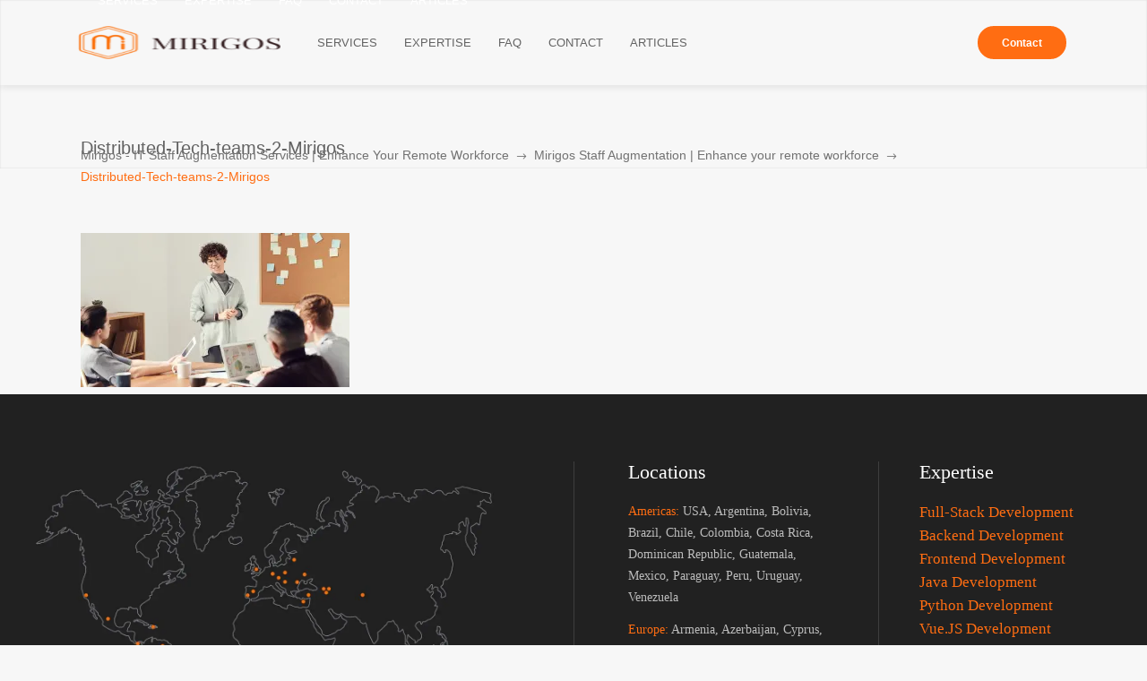

--- FILE ---
content_type: text/html; charset=UTF-8
request_url: https://www.mirigos.com/main/distributed-tech-teams-2-mirigos/
body_size: 22053
content:
<!DOCTYPE html><html lang="en-US"><head><script data-no-optimize="1">var litespeed_docref=sessionStorage.getItem("litespeed_docref");litespeed_docref&&(Object.defineProperty(document,"referrer",{get:function(){return litespeed_docref}}),sessionStorage.removeItem("litespeed_docref"));</script> <meta charset="UTF-8"/><style id="litespeed-ucss">#menu-new-mirigos-menu{display:flex;width:max-content}a,body,div,h1,html,i,li,p,span,ul{background:0 0;padding:0;vertical-align:baseline;outline:0}html{height:100%;margin:0!important;-webkit-transition:all .33s ease-out;transition:all .33s ease-out;overflow-y:scroll!important}a,body,div,h1,i,li,p,span,ul{border:0;margin:0}header,nav{display:block}a img,html{border:0}img{max-width:100%;height:auto}.clearfix:after,.clearfix:before{content:" ";display:table}.clearfix:after{clear:both}.clearfix{*zoom:1}body{font-family:"Open Sans",serif;font-size:14px;line-height:1.78em;color:#646464;font-weight:400;background-color:#f7f7f7;overflow-x:hidden!important;-webkit-font-smoothing:antialiased}h1{line-height:1.39em;color:#363636;font-family:"Montserrat",sans-serif;font-size:40px;font-weight:300}a,p a{color:#08c;text-decoration:none;cursor:pointer;-webkit-transition:color .15s ease-out;-moz-transition:color .15s ease-out;-o-transition:color .15s ease-out;-ms-transition:color .15s ease-out;transition:color .15s ease-out}ul{list-style-position:inside}p{line-height:26px;font-size:16.5px}::selection{background:#08c;color:#f7f7f7}::-moz-selection{background:#08c;color:#f7f7f7}.mkdf-smooth-transition-loader{position:fixed;top:0;left:0;right:0;bottom:0;z-index:2000;background-color:#fff;display:none}.mkdf-content,.mkdf-wrapper{position:relative;background-color:#f7f7f7}.mkdf-wrapper{z-index:1000;-webkit-transition:left .33s cubic-bezier(.694,.0482,.335,1);transition:left .33s cubic-bezier(.694,.0482,.335,1);left:0}.mkdf-wrapper .mkdf-wrapper-inner{width:100%;overflow:hidden}.mkdf-content{margin-top:0;z-index:100}.mkdf-container{position:relative;padding:0;width:100%;z-index:100}.mkdf-container:after,.mkdf-container:before{content:" ";display:table}.mkdf-container:after{clear:both}.mkdf-container-inner{width:1100px;margin:0 auto}@media only screen and (min-width:1400px){.mkdf-grid-1300 .mkdf-container-inner,.mkdf-grid-1300 .mkdf-grid{width:1300px}}.mkdf-two-columns-50-50{width:100%}.mkdf-two-columns-50-50>.mkdf-two-columns-50-50-inner{margin:0-15px}.mkdf-two-columns-50-50 .mkdf-column{width:50%;float:left}.mkdf-two-columns-50-50 .mkdf-column .mkdf-column-inner{padding:0 15px}.mkdf-grid{width:1100px;margin:0 auto}.mkdf-vertical-align-containers{position:relative;height:100%;width:100%;padding:0 20px;box-sizing:border-box}.mkdf-vertical-align-containers .mkdf-position-left{position:relative;float:left;z-index:2;height:100%}.mkdf-vertical-align-containers .mkdf-position-center{height:100%;width:100%;position:absolute;left:0;text-align:center;z-index:1}.mkdf-vertical-align-containers .mkdf-position-right{position:relative;float:right;z-index:2;height:100%;text-align:right}.mkdf-vertical-align-containers .mkdf-position-center-inner,.mkdf-vertical-align-containers .mkdf-position-left-inner,.mkdf-vertical-align-containers .mkdf-position-right-inner{vertical-align:middle;display:inline-block}.mkdf-vertical-align-containers .mkdf-position-center:before,.mkdf-vertical-align-containers .mkdf-position-left:before,.mkdf-vertical-align-containers .mkdf-position-right:before{content:"";display:inline-block;vertical-align:middle;height:100%;margin-right:-3px}#mkdf-back-to-top{display:block;position:fixed;right:45px;bottom:84px;margin:0;width:60px;height:60px;opacity:0;visibility:hidden;z-index:10000;color:#d0d0d0;text-align:center;background-color:#111;-webkit-transition:opacity .2s ease-out,visibility .2s ease-out,color .2s ease-out;transition:opacity .2s ease-out,visibility .2s ease-out,color .2s ease-out;-webkit-box-sizing:border-box;-moz-box-sizing:border-box;box-sizing:border-box}#mkdf-back-to-top .mkdf-back-to-top-inner{display:block;position:relative;top:65%;-webkit-transform:translateY(-50%);transform:translateY(-50%)}#mkdf-back-to-top .mkdf-back-to-top-text{font-size:14px;font-family:"Montserrat",sans-serif;-webkit-transition:opacity .2s ease-in-out;transition:opacity .2s ease-in-out}#mkdf-back-to-top .mkdf-icon-stack{display:block;position:absolute;top:0;left:50%;margin-left:-18px;line-height:inherit;font-size:36px;-webkit-transition:transform .2s ease-out;transition:transform .2s ease-out}#mkdf-back-to-top:hover .mkdf-back-to-top-text{opacity:0}#mkdf-back-to-top:hover .mkdf-icon-stack{-webkit-transform:translateY(10px);transform:translateY(10px)}@media only screen and (max-width:768px){.mkdf-two-columns-50-50>.mkdf-two-columns-50-50-inner>.mkdf-column{width:100%}.mkdf-two-columns-50-50>.mkdf-two-columns-50-50-inner{margin:0}.mkdf-two-columns-50-50>.mkdf-two-columns-50-50-inner>.mkdf-column>.mkdf-column-inner{padding:0}}.mkdf-logo-wrapper,.mkdf-logo-wrapper a,.mkdf-main-menu{display:inline-block;vertical-align:middle}.mkdf-logo-wrapper a,.mkdf-main-menu{position:relative}.mkdf-logo-wrapper a{max-width:100%}.mkdf-logo-wrapper a img{height:100%;-webkit-transition:opacity .2s ease;transition:opacity .2s ease}.mkdf-logo-wrapper a img.mkdf-normal-logo{opacity:1}.mkdf-logo-wrapper a img.mkdf-dark-logo{opacity:0;-webkit-transform:translateY(-100%);transform:translateY(-100%)}.mkdf-logo-wrapper a img.mkdf-light-logo{opacity:0;-webkit-transform:translateY(-200%);transform:translateY(-200%)}.mkdf-main-menu{height:100%}.mkdf-main-menu ul{list-style:none outside none;margin:0;padding:0;text-align:left}.mkdf-main-menu ul li{position:relative;display:inline-block;float:left;padding:0;margin:0;background-repeat:no-repeat;background-position:right}.mkdf-main-menu ul li a{font-size:13px;line-height:16px;font-weight:700;color:#000}body:not(.mkdf-menu-with-large-icons) .mkdf-main-menu ul li a span.item_inner i:before{margin:0 7px 0 0}.mkdf-main-menu ul li:hover a,.mkdf-mobile-header .mkdf-mobile-menu-opener a:hover,.mkdf-mobile-header .mkdf-mobile-nav a:hover{color:#08c}.mkdf-main-menu>ul{display:inline-block;vertical-align:middle;position:relative;height:100%}.mkdf-header-standard .mkdf-menu-area .mkdf-vertical-align-containers .mkdf-header-standard-menu-holder .mkdf-position-left-inner,.mkdf-main-menu>ul>li{height:100%}.mkdf-main-menu>ul>li:last-child>a span.plus{display:none!important}.mkdf-main-menu>ul>li:first-child .item_inner{padding-left:0}.mkdf-main-menu>ul>li:last-child .item_inner{padding-right:0}body:not(.mkdf-menu-item-first-level-bg-color) .mkdf-main-menu>ul>li:hover>a{color:#242222}body:not(.mkdf-menu-item-first-level-bg-color) .mkdf-main-menu>ul>li:hover>a .item_text:after{width:12px}.mkdf-drop-down ul li,.mkdf-main-menu>ul>li .item_text,.mkdf-mobile-header .mkdf-mobile-nav li,footer .mkdf-footer-inner{position:relative}.mkdf-main-menu>ul>li .item_text:after{content:"";position:absolute;bottom:-12px;height:2px;width:0;border-bottom:2px solid;left:50%;-webkit-transform:translate(-50%,0) translateZ(0);transform:translate(-50%,0) translateZ(0);-webkit-transition:width .2s ease-in-out;transition:width .2s ease-in-out}.mkdf-main-menu>ul>li>a{font-family:"Montserrat",sans-serif;font-size:13px;font-weight:400;color:#636363;text-transform:uppercase;padding:0;display:inline-block;vertical-align:middle;position:relative;border:0 solid transparent;height:100%;background-color:transparent;-webkit-transition:color .15s ease-out,border-color .15s ease-out,background-color .15s ease-out;transition:color .15s ease-out,border-color .15s ease-out,background-color .15s ease-out}.mkdf-main-menu>ul>li>a:before{height:2px;bottom:0}.mkdf-main-menu>ul>li>a:after{height:1px;bottom:4px}.mkdf-main-menu>ul>li>a>span.item_outer{display:block;position:relative;top:50%;-wwbkit-transform:translateY(-50%);transform:translateY(-50%)}.mkdf-main-menu>ul>li>a span.item_inner{display:inline-block;padding:0 30px 0 0;border-width:0;position:relative;border-color:transparent;background-color:transparent;-webkit-transition:text-decoration .2s ease-out,border-color .2s ease-out,background-color .2s ease-out;transition:text-decoration .2s ease-out,border-color .2s ease-out,background-color .2s ease-out}.mkdf-main-menu>ul>li>a span.item_inner:after,.mkdf-main-menu>ul>li>a span.item_inner:before,.mkdf-main-menu>ul>li>a:after,.mkdf-main-menu>ul>li>a:before{content:"";display:none;position:absolute;left:0;background-color:transparent;-webkit-transition:background-color .15s ease-out;transition:background-color .15s ease-out;width:100%}.mkdf-main-menu>ul>li>a span.item_inner:before{bottom:0;height:2px}.mkdf-main-menu>ul>li>a span.item_inner:after{height:1px;bottom:4px}.mkdf-main-menu>ul>li>a span.plus{width:4px;height:4px;display:none;position:absolute;top:50%;right:-2px;margin-top:-2px;z-index:1;-webkit-transform:rotate(45deg);transform:rotate(45deg)}.mkdf-drop-down ul{list-style:none}.mkdf-drop-down .second{left:0;margin:0;top:calc(100% + 1px);position:absolute;display:block;visibility:hidden;overflow:hidden;opacity:0;z-index:10;-webkit-transition:top .15s ease-out;transition:top .15s ease-out}.mkdf-drop-down>ul>li:hover>.second{z-index:20}.mkdf-drop-down .second .inner{position:relative;padding:0;display:block;z-index:997}.mkdf-drop-down .narrow .second i{display:inline-block;vertical-align:middle;color:inherit;font-size:12px}.mkdf-drop-down .second .inner>ul{background-color:#212121}.mkdf-drop-down .second .inner>ul,li.narrow .second .inner ul{display:inline-block;position:relative;padding:2px 0 5px}.mkdf-drop-down .second .inner ul li{display:block;padding:0 15px;position:relative;float:none;height:auto;background:0;width:190px;-webkit-transition:background-color .15s ease-out;transition:background-color .15s ease-out;-webkit-box-sizing:border-box;-moz-box-sizing:border-box;box-sizing:border-box}.mkdf-drop-down .narrow .second .inner ul li a{padding:8px 12px;overflow:hidden}.mkdf-drop-down .narrow .second .inner ul li:hover>a:before{margin-left:0}li.narrow .second .inner ul li:last-child{border-bottom:none}.mkdf-drop-down .narrow .second .inner ul li{padding:0 11px;-webkit-transition:background-color .15s ease-out;transition:background-color .15s ease-out}.mkdf-drop-down .second .inner ul li a{display:block;color:#bbb;height:auto;font-size:13px;line-height:1.7em;font-weight:400;border-bottom:1px solid transparent;float:none;font-family:"Open Sans",serif;border-bottom:1px solid rgba(255,255,255,.06);-webkit-transition:color .15s ease-out,background-color .15s ease-out;transition:color .15s ease-out,background-color .15s ease-out}.mkdf-drop-down .second .inner>ul>li:last-child>a{border-bottom:0}.mkdf-drop-down .second .inner>ul>li>a:hover{color:#fff}.mkdf-header-standard .mkdf-menu-area{background-color:#fff;-webkit-box-sizing:border-box;-moz-box-sizing:border-box;box-sizing:border-box;-webkit-box-shadow:1px 2px 7.28px .72px rgba(0,0,0,.08);-moz-box-shadow:1px 2px 7.28px .72px rgba(0,0,0,.08);box-shadow:1px 2px 7.28px .72px rgba(0,0,0,.08)}.mkdf-header-standard .mkdf-menu-area .mkdf-vertical-align-containers .mkdf-header-standard-menu-holder{margin-left:41px}.mkdf-header-standard .mkdf-menu-area .mkdf-right-from-main-menu-widget{display:inline-block;padding:0 10px}.mkdf-header-standard .mkdf-menu-area .mkdf-right-from-main-menu-widget:last-child{padding-right:0}.mkdf-mobile-header .mkdf-mobile-nav{display:none}.mkdf-mobile-header .mkdf-mobile-nav ul{list-style-type:none}.mkdf-mobile-header .mkdf-mobile-nav ul ul{margin-left:20px;display:none}.mkdf-mobile-header .mkdf-mobile-nav a{border-bottom:1px solid #eaeaea;font-size:13px;padding:9px 0;display:block;position:relative;text-transform:none;letter-spacing:0;font-family:"Montserrat",sans-serif}.mkdf-mobile-header .mkdf-mobile-nav .mobile_arrow{position:absolute;right:0;top:0;line-height:35px;height:35px;padding-right:10px;width:50px;text-align:right}.mkdf-mobile-header .mkdf-mobile-nav .mobile_arrow:hover{cursor:pointer}.mkdf-mobile-header .mkdf-mobile-nav .mobile_arrow .mkdf-sub-arrow{-webkit-transition:transform .2s ease-in-out;transition:transform .2s ease-in-out}.mkdf-mobile-header .mkdf-mobile-nav .mobile_arrow .fa-angle-down{display:none}.mkdf-mobile-header .mkdf-mobile-nav>.mkdf-grid>ul>li:last-child>a{border-bottom:none}.mkdf-mobile-header{display:none;position:relative;z-index:101}.mkdf-mobile-header .mkdf-mobile-header-inner{height:100px;position:relative}.mkdf-mobile-header .mkdf-mobile-header-inner .mkdf-mobile-header-holder{position:relative;z-index:2;height:100%}.mkdf-mobile-header .mkdf-grid{height:100%}.mkdf-mobile-header .mkdf-vertical-align-containers{padding:0}.mkdf-mobile-header .mkdf-mobile-logo-wrapper a{display:block;max-height:80px}.mkdf-mobile-header .mkdf-mobile-logo-wrapper img{height:100%;width:auto}.mkdf-mobile-header .mkdf-mobile-menu-opener{float:left;position:relative;z-index:2;height:100%}.mkdf-mobile-header .mkdf-mobile-menu-opener a{display:table;height:100%;padding-right:10px}.mkdf-mobile-header .mkdf-mobile-menu-opener .mkdf-mobile-opener-icon-holder{display:table-cell;vertical-align:middle}.mkdf-page-header{display:inline-block;margin:0;position:relative;vertical-align:middle;width:100%;z-index:110}.mkdf-page-header a img{display:block}.mkdf-page-header .mkdf-grid{height:100%}.mkdf-page-header .mkdf-grid .mkdf-vertical-align-containers{padding:0;-webkit-transition:background-color .3s ease;transition:background-color .3s ease}.mkdf-page-header .mkdf-menu-area{height:95px;position:relative;-webkit-transition:background-color .3s ease;transition:background-color .3s ease}.mkdf-page-header .mkdf-menu-area .mkdf-logo-wrapper a{max-height:71.25px}.mkdf-page-header .mkdf-sticky-header{height:60px;width:100%;position:fixed;top:0;left:0;z-index:100;-webkit-transition:-webkit-transform .33s ease;-moz-transition:-moz-transform .33s ease;transition:transform .3s ease;-webkit-transform:translateY(-100%);transform:translateY(-100%);-webkit-backface-visibility:hidden;backface-visibility:hidden}.mkdf-page-header .mkdf-sticky-header .mkdf-sticky-holder{height:100%;background-color:#202325;position:relative;z-index:2;border-bottom:1px solid #202325;-webkit-box-sizing:border-box;-moz-box-sizing:border-box;box-sizing:border-box}.mkdf-page-header .mkdf-sticky-header .mkdf-position-left-inner{height:100%}.mkdf-page-header .mkdf-sticky-header .mkdf-sticky-holder .mkdf-logo-wrapper a{max-height:54px}.mkdf-page-header .mkdf-sticky-header .mkdf-sticky-right{display:inline-block;vertical-align:middle;color:#fff;margin-right:10px}.mkdf-page-header .mkdf-sticky-header .mkdf-sticky-right:last-child{margin-right:0}.mkdf-page-header .mkdf-sticky-header .mkdf-sticky-nav{margin-left:22px}.mkdf-page-header .mkdf-sticky-header .mkdf-main-menu>ul>li>a,body:not(.mkdf-menu-item-first-level-bg-color) .mkdf-page-header .mkdf-sticky-header .mkdf-main-menu>ul>li>a{color:#fff}footer,footer .mkdf-footer-top .mkdf-two-columns-50-50 .mkdf-column{-webkit-box-sizing:border-box;-moz-box-sizing:border-box;box-sizing:border-box}footer{display:block;width:100%;margin:0 auto;z-index:100;position:relative}footer a{text-decoration:none}footer .mkdf-footer-top-holder{display:block;background-color:#212121;position:relative;background-position:center center;background-size:cover;padding:75px 45px 60px}footer .mkdf-footer-bottom-holder{display:table;width:100%;background-color:#252424;height:57px;-webkit-box-sizing:border-box;-moz-box-sizing:border-box;box-sizing:border-box}footer .mkdf-footer-bottom-holder,footer .mkdf-footer-bottom-holder .mkdf-column-inner{text-align:center;vertical-align:middle}footer .mkdf-footer-top .mkdf-two-columns-50-50 .mkdf-column{border-left:1px solid #3e3e3e}footer .mkdf-footer-top .mkdf-column:first-child{border:0}footer .mkdf-footer-top .mkdf-two-columns-50-50 .mkdf-column{padding:0 30px}footer .mkdf-two-columns-50-50>.mkdf-two-columns-50-50-inner{margin:0-30px}footer .mkdf-footer-bottom-holder-inner{padding:20px 60px}footer .widget{margin-bottom:30px;color:#bcbcbc}footer .widget:last-child{margin-bottom:0}footer .widget .mkdf-footer-widget-title{color:#fff;margin-bottom:20px;font-size:22px;font-weight:400}footer .widget .textwidget .mkdf-icon-list-item .mkdf-icon-list-icon-holder{padding-right:0;width:38px}footer .widget .mkdf-icon-list-item p{-webkit-transition:color .2s ease-out;transition:color .2s ease-out}.mkdf-title{display:block;width:100%;min-height:93px;text-align:left;position:relative;z-index:101;background-color:#f7f7f7;background-position:center 0;background-repeat:no-repeat;-webkit-box-shadow:inset 0 0 2px 0 rgba(0,0,0,.15);-moz-box-shadow:inset 0 0 2px 0 rgba(0,0,0,.15);box-shadow:inset 0 0 2px 0 rgba(0,0,0,.15)}.mkdf-title .mkdf-title-holder{display:table;height:100%;position:relative;width:100%}.mkdf-title .mkdf-title-holder .mkdf-container{background-color:transparent;display:table-row;vertical-align:middle}.mkdf-title .mkdf-title-holder .mkdf-container-inner{display:table-cell;padding:0!important;vertical-align:middle}.mkdf-title .mkdf-title-holder .mkdf-title-subtitle-holder{display:block;padding:0;position:relative;z-index:25}.mkdf-title .mkdf-title-holder .mkdf-title-subtitle-holder-inner{position:relative}.mkdf-title .mkdf-title-holder h1{color:#636363;line-height:1.5em;font-size:20px;text-transform:none;font-weight:400;font-family:"Montserrat",sans-serif}.mkdf-title .mkdf-title-holder h1 span{display:inline-block}.mkdf-title .mkdf-title-holder .mkdf-breadcrumbs-holder,.mkdf-title .mkdf-title-holder h1{display:inline-block;vertical-align:middle}.mkdf-title .mkdf-title-holder .mkdf-breadcrumbs a,.mkdf-title .mkdf-title-holder .mkdf-breadcrumbs span:not(.mkdf-delimiter-icon){font-family:"Montserrat",sans-serif;line-height:1.5em;font-weight:400}.mkdf-title .mkdf-title-holder .mkdf-delimiter{padding:0 7px}.mkdf-title .mkdf-title-holder .mkdf-delimiter-icon{line-height:1em}.mkdf-title .mkdf-title-holder .mkdf-breadcrumbs a,.mkdf-title .mkdf-title-holder .mkdf-breadcrumbs span{color:#727272;font-size:14px;display:inline-block;vertical-align:middle}.mkdf-title .mkdf-title-holder .mkdf-breadcrumbs .mkdf-current{color:#08c}.mkdf-title.mkdf-standard-type .mkdf-breadcrumbs-holder{position:absolute;top:0;height:100%}.mkdf-title.mkdf-standard-type .mkdf-breadcrumbs-holder .mkdf-breadcrumbs{display:table;height:100%;width:100%}.mkdf-title.mkdf-standard-type .mkdf-breadcrumbs-holder .mkdf-breadcrumbs-inner{display:table-cell;vertical-align:middle}.mkdf-title.mkdf-standard-type.mkdf-content-left-alignment .mkdf-breadcrumbs-holder{right:0}:-moz-placeholder,:-ms-input-placeholder,::-moz-placeholder,::-webkit-input-placeholder{color:#959595;margin:10px 0 0}.mkdf-icon-shortcode{margin-right:14px;font-size:17px;display:inline-block}.mkdf-icon-shortcode:last-child{margin-right:0}.mkdf-icon-shortcode a{color:#585858}.mkdf-icon-shortcode.circle{width:2em;height:2em;line-height:2em;text-align:center;-webkit-transition:background-color .15s ease-in-out,border-color .15s ease-in-out;transition:background-color .15s ease-in-out,border-color .15s ease-in-out;-webkit-border-radius:50%;-moz-border-radius:50%;border-radius:50%}.mkdf-icon-shortcode.circle a{display:inline-block;width:100%;height:100%}.mkdf-icon-shortcode.circle .mkdf-icon-element{color:#fff;line-height:inherit}.mkdf-icon-shortcode.circle .mkdf-icon-element:hover{color:#fff}.mkdf-icon-shortcode .mkdf-icon-element{-webkit-transition:color .15s ease-in-out;transition:color .15s ease-in-out}.mkdf-icon-shortcode .mkdf-icon-element:hover{color:#08c}.mkdf-icon-list-item{display:table;table-layout:fixed;width:100%;position:relative;margin-bottom:18px}.mkdf-icon-list-item .mkdf-icon-list-icon-holder{display:table-cell;vertical-align:middle;width:30px}.mkdf-icon-list-item .mkdf-icon-list-icon-holder-inner .mkdf-icon-list-item-icon-elem{display:block;font-size:18px;text-align:left;-webkit-transition:color .2s ease-out;transition:color .2s ease-out}.fa,.mkdf-btn{display:inline-block}.mkdf-btn{position:relative;outline:0;font-weight:700;font-family:"Montserrat",sans-serif;padding:0;font-size:12px;line-height:1.7em;-webkit-transition:color .2s ease-in-out,background-color .2s ease-in-out,border-color .2s ease-in-out;transition:color .2s ease-in-out,background-color .2s ease-in-out,border-color .2s ease-in-out;-webkit-box-sizing:border-box;-moz-box-sizing:border-box;box-sizing:border-box;-webkit-border-radius:30px;-moz-border-radius:30px;border-radius:30px}.mkdf-btn .mkdf-btn-text{display:inline-block;vertical-align:middle}.mkdf-btn.mkdf-btn-solid{border:2px solid #08c;color:#fff}.mkdf-btn.mkdf-btn-medium{padding:6px 25px}@font-face{font-family:"FontAwesome";src:url(/wp-content/themes/deploy/assets/css/font-awesome/fonts/fontawesome-webfont.eot?v=4.7.0);src:url(/wp-content/themes/deploy/assets/css/font-awesome/fonts/fontawesome-webfont.eot?#iefix&v=4.7.0)format("embedded-opentype"),url(/wp-content/themes/deploy/assets/css/font-awesome/fonts/fontawesome-webfont.woff2?v=4.7.0)format("woff2"),url(/wp-content/themes/deploy/assets/css/font-awesome/fonts/fontawesome-webfont.woff?v=4.7.0)format("woff"),url(/wp-content/themes/deploy/assets/css/font-awesome/fonts/fontawesome-webfont.ttf?v=4.7.0)format("truetype"),url(/wp-content/themes/deploy/assets/css/font-awesome/fonts/fontawesome-webfont.svg?v=4.7.0#fontawesomeregular)format("svg");font-weight:400;font-style:normal}.fa{font:14px/1 FontAwesome;font-size:inherit;text-rendering:auto;-webkit-font-smoothing:antialiased;-moz-osx-font-smoothing:grayscale}.fa-bars:before{content:""}.fa-angle-right:before{content:""}.fa-angle-down:before{content:""}@font-face{font-family:"ElegantIcons";src:url(/wp-content/themes/deploy/assets/css/elegant-icons/fonts/ElegantIcons.eot);src:url(/wp-content/themes/deploy/assets/css/elegant-icons/fonts/ElegantIcons.eot?#iefix)format("embedded-opentype"),url(/wp-content/themes/deploy/assets/css/elegant-icons/fonts/ElegantIcons.woff)format("woff"),url(/wp-content/themes/deploy/assets/css/elegant-icons/fonts/ElegantIcons.ttf)format("truetype"),url(/wp-content/themes/deploy/assets/css/elegant-icons/fonts/ElegantIcons.svg#ElegantIcons)format("svg");font-weight:400;font-style:normal}.arrow_carrot-up,.arrow_right,.icon-location-pin,.social_facebook,.social_linkedin{font-family:"ElegantIcons";speak:none;font-style:normal;font-weight:400;font-variant:normal;text-transform:none;line-height:1;-webkit-font-smoothing:antialiased}.arrow_right:before{content:"$"}.arrow_carrot-up:before{content:"2"}.social_facebook:before{content:""}.social_linkedin:before{content:""}@font-face{font-family:"Ionicons";src:url(/wp-content/themes/deploy/assets/css/ion-icons/fonts/ionicons.eot?v=2.0.0);src:url(/wp-content/themes/deploy/assets/css/ion-icons/fonts/ionicons.eot?v=2.0.0#iefix)format("embedded-opentype"),url(/wp-content/themes/deploy/assets/css/ion-icons/fonts/ionicons.ttf?v=2.0.0)format("truetype"),url(/wp-content/themes/deploy/assets/css/ion-icons/fonts/ionicons.woff?v=2.0.0)format("woff"),url(/wp-content/themes/deploy/assets/css/ion-icons/fonts/ionicons.svg?v=2.0.0#Ionicons)format("svg");font-weight:400;font-style:normal}@font-face{font-family:"linea-arrows-10";src:url(/wp-content/themes/deploy/assets/css/linea-icons/arrows/fonts/linea-arrows-10.eot);src:url(/wp-content/themes/deploy/assets/css/linea-icons/arrows/fonts/linea-arrows-10.eot?#iefix)format("embedded-opentype"),url(/wp-content/themes/deploy/assets/css/linea-icons/arrows/fonts/linea-arrows-10.woff)format("woff"),url(/wp-content/themes/deploy/assets/css/linea-icons/arrows/fonts/linea-arrows-10.ttf)format("truetype"),url(/wp-content/themes/deploy/assets/css/linea-icons/arrows/fonts/linea-arrows-10.svg#linea-arrows-10)format("svg");font-weight:400;font-style:normal}@font-face{font-family:"linea-basic-10";src:url(/wp-content/themes/deploy/assets/css/linea-icons/basic/fonts/linea-basic-10.eot);src:url(/wp-content/themes/deploy/assets/css/linea-icons/basic/fonts/linea-basic-10.eot?#iefix)format("embedded-opentype"),url(/wp-content/themes/deploy/assets/css/linea-icons/basic/fonts/linea-basic-10.woff)format("woff"),url(/wp-content/themes/deploy/assets/css/linea-icons/basic/fonts/linea-basic-10.ttf)format("truetype"),url(/wp-content/themes/deploy/assets/css/linea-icons/basic/fonts/linea-basic-10.svg#linea-basic-10)format("svg");font-weight:400;font-style:normal}@font-face{font-family:"linea-basic-elaboration-10";src:url(/wp-content/themes/deploy/assets/css/linea-icons/basic-elaboration/fonts/linea-basic-elaboration-10.eot);src:url(/wp-content/themes/deploy/assets/css/linea-icons/basic-elaboration/fonts/linea-basic-elaboration-10.eot?#iefix)format("embedded-opentype"),url(/wp-content/themes/deploy/assets/css/linea-icons/basic-elaboration/fonts/linea-basic-elaboration-10.woff)format("woff"),url(/wp-content/themes/deploy/assets/css/linea-icons/basic-elaboration/fonts/linea-basic-elaboration-10.ttf)format("truetype"),url(/wp-content/themes/deploy/assets/css/linea-icons/basic-elaboration/fonts/linea-basic-elaboration-10.svg#linea-basic-elaboration-10)format("svg");font-weight:400;font-style:normal}@font-face{font-family:"linea-ecommerce-10";src:url(/wp-content/themes/deploy/assets/css/linea-icons/ecommerce/fonts/linea-ecommerce-10.eot);src:url(/wp-content/themes/deploy/assets/css/linea-icons/ecommerce/fonts/linea-ecommerce-10.eot?#iefix)format("embedded-opentype"),url(/wp-content/themes/deploy/assets/css/linea-icons/ecommerce/fonts/linea-ecommerce-10.woff)format("woff"),url(/wp-content/themes/deploy/assets/css/linea-icons/ecommerce/fonts/linea-ecommerce-10.ttf)format("truetype"),url(/wp-content/themes/deploy/assets/css/linea-icons/ecommerce/fonts/linea-ecommerce-10.svg#linea-ecommerce-10)format("svg");font-weight:400;font-style:normal}@font-face{font-family:"linea-music-10";src:url(/wp-content/themes/deploy/assets/css/linea-icons/music/fonts/linea-music-10.eot);src:url(/wp-content/themes/deploy/assets/css/linea-icons/music/fonts/linea-music-10.eot?#iefix)format("embedded-opentype"),url(/wp-content/themes/deploy/assets/css/linea-icons/music/fonts/linea-music-10.woff)format("woff"),url(/wp-content/themes/deploy/assets/css/linea-icons/music/fonts/linea-music-10.ttf)format("truetype"),url(/wp-content/themes/deploy/assets/css/linea-icons/music/fonts/linea-music-10.svg#linea-music-10)format("svg");font-weight:400;font-style:normal}@font-face{font-family:"linea-software-10";src:url(/wp-content/themes/deploy/assets/css/linea-icons/software/fonts/linea-software-10.eot);src:url(/wp-content/themes/deploy/assets/css/linea-icons/software/fonts/linea-software-10.eot?#iefix)format("embedded-opentype"),url(/wp-content/themes/deploy/assets/css/linea-icons/software/fonts/linea-software-10.woff)format("woff"),url(/wp-content/themes/deploy/assets/css/linea-icons/software/fonts/linea-software-10.ttf)format("truetype"),url(/wp-content/themes/deploy/assets/css/linea-icons/software/fonts/linea-software-10.svg#linea-software-10)format("svg");font-weight:400;font-style:normal}@font-face{font-family:"linea-weather-10";src:url(/wp-content/themes/deploy/assets/css/linea-icons/weather/fonts/linea-weather-10.eot);src:url(/wp-content/themes/deploy/assets/css/linea-icons/weather/fonts/linea-weather-10.eot?#iefix)format("embedded-opentype"),url(/wp-content/themes/deploy/assets/css/linea-icons/weather/fonts/linea-weather-10.woff)format("woff"),url(/wp-content/themes/deploy/assets/css/linea-icons/weather/fonts/linea-weather-10.ttf)format("truetype"),url(/wp-content/themes/deploy/assets/css/linea-icons/weather/fonts/linea-weather-10.svg#linea-weather-10)format("svg");font-weight:400;font-style:normal}@font-face{font-family:"simple-line-icons";src:url(/wp-content/themes/deploy/assets/css/simple-line-icons/fonts/Simple-Line-Icons.eot?v=2.4.0);src:url(/wp-content/themes/deploy/assets/css/simple-line-icons/fonts/Simple-Line-Icons.eot?v=2.4.0#iefix)format("embedded-opentype"),url(/wp-content/themes/deploy/assets/css/simple-line-icons/fonts/Simple-Line-Icons.ttf?v=2.4.0)format("truetype"),url(/wp-content/themes/deploy/assets/css/simple-line-icons/fonts/Simple-Line-Icons.woff2?v=2.4.0)format("woff2"),url(/wp-content/themes/deploy/assets/css/simple-line-icons/fonts/Simple-Line-Icons.woff?v=2.4.0)format("woff"),url(/wp-content/themes/deploy/assets/css/simple-line-icons/fonts/Simple-Line-Icons.svg?v=2.4.0#simple-line-icons)format("svg");font-weight:400;font-style:normal}.icon-location-pin{font-family:"simple-line-icons";-moz-osx-font-smoothing:grayscale}.icon-location-pin:before{content:""}@font-face{font-family:"dripicons";src:url(/wp-content/themes/deploy/assets/css/dripicons/fonts/dripicons.eot);src:url(/wp-content/themes/deploy/assets/css/dripicons/fonts/dripicons.eot?#iefix)format("embedded-opentype"),url(/wp-content/themes/deploy/assets/css/dripicons/fonts/dripicons.ttf)format("truetype"),url(/wp-content/themes/deploy/assets/css/dripicons/fonts/dripicons.svg#dripicons)format("svg"),url(/wp-content/themes/deploy/assets/css/dripicons/fonts/dripicons.woff)format("woff");font-weight:400;font-style:normal}.mkdf-icon-shortcode .mkdf-icon-element:hover,.mkdf-main-menu ul li:hover a,.mkdf-mobile-header .mkdf-mobile-menu-opener a:hover,.mkdf-mobile-header .mkdf-mobile-nav a:hover,.mkdf-page-header .mkdf-sticky-header .mkdf-main-menu>ul>li:hover>a,.mkdf-page-header .mkdf-sticky-header .mkdf-main-menu>ul>li>a:hover,.mkdf-title .mkdf-title-holder .mkdf-breadcrumbs .mkdf-current,a,body:not(.mkdf-menu-item-first-level-bg-color) .mkdf-page-header .mkdf-sticky-header .mkdf-main-menu>ul>li:hover>a,body:not(.mkdf-menu-item-first-level-bg-color) .mkdf-page-header .mkdf-sticky-header .mkdf-main-menu>ul>li>a:hover,p a{color:#ff6d12}.mkdf-icon-list-item:hover .mkdf-icon-list-icon-holder-inner .mkdf-icon-list-item-icon-elem,footer .widget .mkdf-icon-list-item:hover p{color:#ff6d12!important}.mkdf-btn.mkdf-btn-solid,.mkdf-icon-shortcode.circle{background-color:#ff6d12}.mkdf-btn.mkdf-btn-solid,.mkdf-icon-shortcode{border-color:#ff6d12}::selection{background:#ff6d12}::-moz-selection{background:#ff6d12}.mkdf-content .mkdf-content-inner>.mkdf-container>.mkdf-container-inner{padding-top:72px}.mkdf-header-standard .mkdf-page-header .mkdf-menu-area{background-color:transparent}.mkdf-main-menu.mkdf-default-nav>ul>li>a{font-weight:500}.mkdf-drop-down .second .inner ul li a{border-color:#212121}.mkdf-drop-down .second .inner>ul>li:hover>a{color:#ff7f5b!important}.mkdf-drop-down .second .inner ul,.mkdf-mobile-header .mkdf-mobile-header-inner,.mkdf-mobile-header .mkdf-mobile-nav,li.narrow .second .inner ul{background-color:#212121}.mkdf-mobile-header .mkdf-mobile-nav a{border-bottom-color:#fff;color:#fff}.mkdf-drop-down .second .inner>ul>li>a,.mkdf-mobile-header .mkdf-mobile-menu-opener a{color:#fff}@media only screen and (max-width:1200px){.mkdf-container-inner,.mkdf-grid{width:950px}}@media only screen and (max-width:1024px){.mkdf-container-inner,.mkdf-grid{width:768px}}@media only screen and (max-width:768px){.mkdf-container-inner,.mkdf-grid{width:600px}}@media only screen and (max-width:600px){.mkdf-container-inner,.mkdf-grid{width:420px}}@media only screen and (max-width:480px){.mkdf-container-inner,.mkdf-grid{width:80%}}@media only screen and (max-width:320px){.mkdf-container-inner,.mkdf-grid{width:95%}}@media only screen and (max-width:1400px){#mkdf-back-to-top{right:23px}}@media only screen and (max-width:1024px){.mkdf-content{margin-top:0!important}.mkdf-page-header{display:none}.mkdf-mobile-header{display:block;border-bottom:1px solid #e9e9e8}}@media only screen and (max-width:1200px){.mkdf-main-menu>ul>li>a{font-size:10px}.mkdf-main-menu>ul>li>a span.item_inner{padding:0 25px 0 0}.mkdf-header-standard .mkdf-menu-area .mkdf-right-from-main-menu-widget{padding:0 5px}}@media only screen and (max-width:768px){footer .mkdf-footer-bottom-holder{height:auto}}@media only screen and (min-width:1024px) and (max-width:1400px){footer .mkdf-footer-top-holder{padding-left:22px;padding-right:22px}footer .mkdf-footer-bottom-holder-inner{padding-left:36px;padding-right:36px}}@media only screen and (max-width:1024px){footer .mkdf-footer-top .mkdf-two-columns-50-50 .mkdf-column{border-left:0}footer .mkdf-two-columns-50-50>.mkdf-two-columns-50-50-inner>.mkdf-column{width:100%}footer .mkdf-two-columns-50-50>.mkdf-two-columns-50-50-inner{margin:0}.mkdf-title:not(.mkdf-has-background){height:auto!important;padding:10px 0}.mkdf-title .mkdf-title-holder{display:block;position:absolute;top:0;left:0;padding:0!important}.mkdf-title:not(.mkdf-has-background) .mkdf-title-holder{position:relative}.mkdf-title.mkdf-standard-type .mkdf-breadcrumbs-holder{position:relative;display:block}.mkdf-title .mkdf-title-holder .mkdf-container{display:block;height:100%}.mkdf-title .mkdf-title-holder .mkdf-container-inner{display:table;height:100%}.mkdf-title .mkdf-title-holder .mkdf-title-subtitle-holder{display:table-cell;vertical-align:middle;width:100%}.mkdf-title .mkdf-title-subtitle-holder{padding:0!important}}@media only screen and (max-width:480px){.mkdf-title .mkdf-title-holder .mkdf-breadcrumbs a,.mkdf-title .mkdf-title-holder .mkdf-breadcrumbs span{font-size:12px}}@font-face{font-family:vcpb-plugin-icons;src:url(/wp-content/plugins/js_composer/assets/fonts/vc_icons_v4/fonts/vcpb-plugin-icons.eot?f437vd);src:url(/wp-content/plugins/js_composer/assets/fonts/vc_icons_v4/fonts/vcpb-plugin-icons.eot?f437vd#iefix)format("embedded-opentype"),url(/wp-content/plugins/js_composer/assets/fonts/vc_icons_v4/fonts/vcpb-plugin-icons.ttf?f437vd)format("truetype"),url(/wp-content/plugins/js_composer/assets/fonts/vc_icons_v4/fonts/vcpb-plugin-icons.woff?f437vd)format("woff"),url(/wp-content/plugins/js_composer/assets/fonts/vc_icons_v4/fonts/vcpb-plugin-icons.svg?f437vd#vcpb-plugin-icons)format("svg");font-weight:400;font-style:normal;font-display:block}@font-face{font-family:vc_grid_v1;src:url(/wp-content/plugins/js_composer/assets/fonts/vc_grid/vc_grid_v1.eot?-9hbgac);src:url(/wp-content/plugins/js_composer/assets/fonts/vc_grid/vc_grid_v1.eot?#iefix-9hbgac)format("embedded-opentype"),url(/wp-content/plugins/js_composer/assets/fonts/vc_grid/vc_grid_v1.woff?-9hbgac)format("woff"),url(/wp-content/plugins/js_composer/assets/fonts/vc_grid/vc_grid_v1.ttf?-9hbgac)format("truetype"),url(/wp-content/plugins/js_composer/assets/fonts/vc_grid/vc_grid_v1.svg?-9hbgac#vc_grid_v1)format("svg");font-weight:400;font-style:normal}@font-face{font-family:"revicons";src:url(/wp-content/plugins/revslider/public/assets/fonts/revicons/revicons.eot?5510888);src:url(/wp-content/plugins/revslider/public/assets/fonts/revicons/revicons.eot?5510888#iefix)format("embedded-opentype"),url(/wp-content/plugins/revslider/public/assets/fonts/revicons/revicons.woff?5510888)format("woff"),url(/wp-content/plugins/revslider/public/assets/fonts/revicons/revicons.ttf?5510888)format("truetype"),url(/wp-content/plugins/revslider/public/assets/fonts/revicons/revicons.svg?5510888#revicons)format("svg");font-weight:400;font-style:normal;font-display:swap}</style><link rel="profile" href="https://gmpg.org/xfn/11" /><link rel="pingback" href="https://www.mirigos.com/xmlrpc.php"/><meta name="viewport" content="width=device-width,initial-scale=1,user-scalable=no"> <script type="application/javascript">var mkdCoreAjaxUrl = "https://www.mirigos.com/wp-admin/admin-ajax.php"</script><meta name='robots' content='index, follow, max-image-preview:large, max-snippet:-1, max-video-preview:-1' /><style>img:is([sizes="auto" i], [sizes^="auto," i]) { contain-intrinsic-size: 3000px 1500px }</style><title>Distributed-Tech-teams-2-Mirigos - Mirigos - IT Staff Augmentation Services | Enhance Your Remote Workforce</title><link rel="canonical" href="https://www.mirigos.com/main/distributed-tech-teams-2-mirigos/" /><meta property="og:locale" content="en_US" /><meta property="og:type" content="article" /><meta property="og:title" content="Distributed-Tech-teams-2-Mirigos - Mirigos - IT Staff Augmentation Services | Enhance Your Remote Workforce" /><meta property="og:url" content="https://www.mirigos.com/main/distributed-tech-teams-2-mirigos/" /><meta property="og:site_name" content="Mirigos - IT Staff Augmentation Services | Enhance Your Remote Workforce" /><meta property="article:publisher" content="https://www.facebook.com/mirigosinc" /><meta property="og:image" content="https://www.mirigos.com/main/distributed-tech-teams-2-mirigos" /><meta property="og:image:width" content="1920" /><meta property="og:image:height" content="1100" /><meta property="og:image:type" content="image/jpeg" /> <script type="application/ld+json" class="yoast-schema-graph">{"@context":"https://schema.org","@graph":[{"@type":"WebPage","@id":"https://www.mirigos.com/main/distributed-tech-teams-2-mirigos/","url":"https://www.mirigos.com/main/distributed-tech-teams-2-mirigos/","name":"Distributed-Tech-teams-2-Mirigos - Mirigos - IT Staff Augmentation Services | Enhance Your Remote Workforce","isPartOf":{"@id":"https://www.mirigos.com/#website"},"primaryImageOfPage":{"@id":"https://www.mirigos.com/main/distributed-tech-teams-2-mirigos/#primaryimage"},"image":{"@id":"https://www.mirigos.com/main/distributed-tech-teams-2-mirigos/#primaryimage"},"thumbnailUrl":"https://i0.wp.com/www.mirigos.com/wp-content/uploads/2022/06/Distributed-Tech-teams-2-Mirigos.jpeg?fit=1600%2C917&ssl=1","datePublished":"2022-06-05T10:45:22+00:00","breadcrumb":{"@id":"https://www.mirigos.com/main/distributed-tech-teams-2-mirigos/#breadcrumb"},"inLanguage":"en-US","potentialAction":[{"@type":"ReadAction","target":["https://www.mirigos.com/main/distributed-tech-teams-2-mirigos/"]}]},{"@type":"ImageObject","inLanguage":"en-US","@id":"https://www.mirigos.com/main/distributed-tech-teams-2-mirigos/#primaryimage","url":"https://i0.wp.com/www.mirigos.com/wp-content/uploads/2022/06/Distributed-Tech-teams-2-Mirigos.jpeg?fit=1600%2C917&ssl=1","contentUrl":"https://i0.wp.com/www.mirigos.com/wp-content/uploads/2022/06/Distributed-Tech-teams-2-Mirigos.jpeg?fit=1600%2C917&ssl=1","width":1600,"height":917},{"@type":"BreadcrumbList","@id":"https://www.mirigos.com/main/distributed-tech-teams-2-mirigos/#breadcrumb","itemListElement":[{"@type":"ListItem","position":1,"name":"Home","item":"https://www.mirigos.com/"},{"@type":"ListItem","position":2,"name":"Mirigos Staff Augmentation | Enhance your remote workforce","item":"https://www.mirigos.com/"},{"@type":"ListItem","position":3,"name":"Distributed-Tech-teams-2-Mirigos"}]},{"@type":"WebSite","@id":"https://www.mirigos.com/#website","url":"https://www.mirigos.com/","name":"Mirigos - IT Staff Augmentation Services | Enhance Your Remote Workforce","description":"Power the Possibilities","publisher":{"@id":"https://www.mirigos.com/#organization"},"potentialAction":[{"@type":"SearchAction","target":{"@type":"EntryPoint","urlTemplate":"https://www.mirigos.com/?s={search_term_string}"},"query-input":{"@type":"PropertyValueSpecification","valueRequired":true,"valueName":"search_term_string"}}],"inLanguage":"en-US"},{"@type":"Organization","@id":"https://www.mirigos.com/#organization","name":"Mirigos - IT Staff Augmentation Services | Enhance Your Remote Workforce","url":"https://www.mirigos.com/","logo":{"@type":"ImageObject","inLanguage":"en-US","@id":"https://www.mirigos.com/#/schema/logo/image/","url":"https://i0.wp.com/www.mirigos.com/wp-content/uploads/2017/04/logo-big.jpg?fit=886%2C288&ssl=1","contentUrl":"https://i0.wp.com/www.mirigos.com/wp-content/uploads/2017/04/logo-big.jpg?fit=886%2C288&ssl=1","width":886,"height":288,"caption":"Mirigos - IT Staff Augmentation Services | Enhance Your Remote Workforce"},"image":{"@id":"https://www.mirigos.com/#/schema/logo/image/"},"sameAs":["https://www.facebook.com/mirigosinc"]}]}</script> <link rel='dns-prefetch' href='//secure.gravatar.com' /><link rel='dns-prefetch' href='//www.googletagmanager.com' /><link rel='dns-prefetch' href='//stats.wp.com' /><link rel='dns-prefetch' href='//fonts.googleapis.com' /><link rel='dns-prefetch' href='//v0.wordpress.com' /><link rel='preconnect' href='//i0.wp.com' /><link rel='preconnect' href='//c0.wp.com' /><link rel="alternate" type="application/rss+xml" title="Mirigos - IT Staff Augmentation Services | Enhance Your Remote Workforce &raquo; Feed" href="https://www.mirigos.com/feed/" /><link rel='stylesheet' id='wp-block-library-css' href='https://c0.wp.com/c/6.7.4/wp-includes/css/dist/block-library/style.min.css' type='text/css' media='all' /><link rel='stylesheet' id='mediaelement-css' href='https://c0.wp.com/c/6.7.4/wp-includes/js/mediaelement/mediaelementplayer-legacy.min.css' type='text/css' media='all' /><link rel='stylesheet' id='wp-mediaelement-css' href='https://c0.wp.com/c/6.7.4/wp-includes/js/mediaelement/wp-mediaelement.min.css' type='text/css' media='all' /><style id='jetpack-sharing-buttons-style-inline-css' type='text/css'>.jetpack-sharing-buttons__services-list{display:flex;flex-direction:row;flex-wrap:wrap;gap:0;list-style-type:none;margin:5px;padding:0}.jetpack-sharing-buttons__services-list.has-small-icon-size{font-size:12px}.jetpack-sharing-buttons__services-list.has-normal-icon-size{font-size:16px}.jetpack-sharing-buttons__services-list.has-large-icon-size{font-size:24px}.jetpack-sharing-buttons__services-list.has-huge-icon-size{font-size:36px}@media print{.jetpack-sharing-buttons__services-list{display:none!important}}.editor-styles-wrapper .wp-block-jetpack-sharing-buttons{gap:0;padding-inline-start:0}ul.jetpack-sharing-buttons__services-list.has-background{padding:1.25em 2.375em}</style><style id='classic-theme-styles-inline-css' type='text/css'>/*! This file is auto-generated */
.wp-block-button__link{color:#fff;background-color:#32373c;border-radius:9999px;box-shadow:none;text-decoration:none;padding:calc(.667em + 2px) calc(1.333em + 2px);font-size:1.125em}.wp-block-file__button{background:#32373c;color:#fff;text-decoration:none}</style><style id='global-styles-inline-css' type='text/css'>:root{--wp--preset--aspect-ratio--square: 1;--wp--preset--aspect-ratio--4-3: 4/3;--wp--preset--aspect-ratio--3-4: 3/4;--wp--preset--aspect-ratio--3-2: 3/2;--wp--preset--aspect-ratio--2-3: 2/3;--wp--preset--aspect-ratio--16-9: 16/9;--wp--preset--aspect-ratio--9-16: 9/16;--wp--preset--color--black: #000000;--wp--preset--color--cyan-bluish-gray: #abb8c3;--wp--preset--color--white: #ffffff;--wp--preset--color--pale-pink: #f78da7;--wp--preset--color--vivid-red: #cf2e2e;--wp--preset--color--luminous-vivid-orange: #ff6900;--wp--preset--color--luminous-vivid-amber: #fcb900;--wp--preset--color--light-green-cyan: #7bdcb5;--wp--preset--color--vivid-green-cyan: #00d084;--wp--preset--color--pale-cyan-blue: #8ed1fc;--wp--preset--color--vivid-cyan-blue: #0693e3;--wp--preset--color--vivid-purple: #9b51e0;--wp--preset--gradient--vivid-cyan-blue-to-vivid-purple: linear-gradient(135deg,rgba(6,147,227,1) 0%,rgb(155,81,224) 100%);--wp--preset--gradient--light-green-cyan-to-vivid-green-cyan: linear-gradient(135deg,rgb(122,220,180) 0%,rgb(0,208,130) 100%);--wp--preset--gradient--luminous-vivid-amber-to-luminous-vivid-orange: linear-gradient(135deg,rgba(252,185,0,1) 0%,rgba(255,105,0,1) 100%);--wp--preset--gradient--luminous-vivid-orange-to-vivid-red: linear-gradient(135deg,rgba(255,105,0,1) 0%,rgb(207,46,46) 100%);--wp--preset--gradient--very-light-gray-to-cyan-bluish-gray: linear-gradient(135deg,rgb(238,238,238) 0%,rgb(169,184,195) 100%);--wp--preset--gradient--cool-to-warm-spectrum: linear-gradient(135deg,rgb(74,234,220) 0%,rgb(151,120,209) 20%,rgb(207,42,186) 40%,rgb(238,44,130) 60%,rgb(251,105,98) 80%,rgb(254,248,76) 100%);--wp--preset--gradient--blush-light-purple: linear-gradient(135deg,rgb(255,206,236) 0%,rgb(152,150,240) 100%);--wp--preset--gradient--blush-bordeaux: linear-gradient(135deg,rgb(254,205,165) 0%,rgb(254,45,45) 50%,rgb(107,0,62) 100%);--wp--preset--gradient--luminous-dusk: linear-gradient(135deg,rgb(255,203,112) 0%,rgb(199,81,192) 50%,rgb(65,88,208) 100%);--wp--preset--gradient--pale-ocean: linear-gradient(135deg,rgb(255,245,203) 0%,rgb(182,227,212) 50%,rgb(51,167,181) 100%);--wp--preset--gradient--electric-grass: linear-gradient(135deg,rgb(202,248,128) 0%,rgb(113,206,126) 100%);--wp--preset--gradient--midnight: linear-gradient(135deg,rgb(2,3,129) 0%,rgb(40,116,252) 100%);--wp--preset--font-size--small: 13px;--wp--preset--font-size--medium: 20px;--wp--preset--font-size--large: 36px;--wp--preset--font-size--x-large: 42px;--wp--preset--spacing--20: 0.44rem;--wp--preset--spacing--30: 0.67rem;--wp--preset--spacing--40: 1rem;--wp--preset--spacing--50: 1.5rem;--wp--preset--spacing--60: 2.25rem;--wp--preset--spacing--70: 3.38rem;--wp--preset--spacing--80: 5.06rem;--wp--preset--shadow--natural: 6px 6px 9px rgba(0, 0, 0, 0.2);--wp--preset--shadow--deep: 12px 12px 50px rgba(0, 0, 0, 0.4);--wp--preset--shadow--sharp: 6px 6px 0px rgba(0, 0, 0, 0.2);--wp--preset--shadow--outlined: 6px 6px 0px -3px rgba(255, 255, 255, 1), 6px 6px rgba(0, 0, 0, 1);--wp--preset--shadow--crisp: 6px 6px 0px rgba(0, 0, 0, 1);}:where(.is-layout-flex){gap: 0.5em;}:where(.is-layout-grid){gap: 0.5em;}body .is-layout-flex{display: flex;}.is-layout-flex{flex-wrap: wrap;align-items: center;}.is-layout-flex > :is(*, div){margin: 0;}body .is-layout-grid{display: grid;}.is-layout-grid > :is(*, div){margin: 0;}:where(.wp-block-columns.is-layout-flex){gap: 2em;}:where(.wp-block-columns.is-layout-grid){gap: 2em;}:where(.wp-block-post-template.is-layout-flex){gap: 1.25em;}:where(.wp-block-post-template.is-layout-grid){gap: 1.25em;}.has-black-color{color: var(--wp--preset--color--black) !important;}.has-cyan-bluish-gray-color{color: var(--wp--preset--color--cyan-bluish-gray) !important;}.has-white-color{color: var(--wp--preset--color--white) !important;}.has-pale-pink-color{color: var(--wp--preset--color--pale-pink) !important;}.has-vivid-red-color{color: var(--wp--preset--color--vivid-red) !important;}.has-luminous-vivid-orange-color{color: var(--wp--preset--color--luminous-vivid-orange) !important;}.has-luminous-vivid-amber-color{color: var(--wp--preset--color--luminous-vivid-amber) !important;}.has-light-green-cyan-color{color: var(--wp--preset--color--light-green-cyan) !important;}.has-vivid-green-cyan-color{color: var(--wp--preset--color--vivid-green-cyan) !important;}.has-pale-cyan-blue-color{color: var(--wp--preset--color--pale-cyan-blue) !important;}.has-vivid-cyan-blue-color{color: var(--wp--preset--color--vivid-cyan-blue) !important;}.has-vivid-purple-color{color: var(--wp--preset--color--vivid-purple) !important;}.has-black-background-color{background-color: var(--wp--preset--color--black) !important;}.has-cyan-bluish-gray-background-color{background-color: var(--wp--preset--color--cyan-bluish-gray) !important;}.has-white-background-color{background-color: var(--wp--preset--color--white) !important;}.has-pale-pink-background-color{background-color: var(--wp--preset--color--pale-pink) !important;}.has-vivid-red-background-color{background-color: var(--wp--preset--color--vivid-red) !important;}.has-luminous-vivid-orange-background-color{background-color: var(--wp--preset--color--luminous-vivid-orange) !important;}.has-luminous-vivid-amber-background-color{background-color: var(--wp--preset--color--luminous-vivid-amber) !important;}.has-light-green-cyan-background-color{background-color: var(--wp--preset--color--light-green-cyan) !important;}.has-vivid-green-cyan-background-color{background-color: var(--wp--preset--color--vivid-green-cyan) !important;}.has-pale-cyan-blue-background-color{background-color: var(--wp--preset--color--pale-cyan-blue) !important;}.has-vivid-cyan-blue-background-color{background-color: var(--wp--preset--color--vivid-cyan-blue) !important;}.has-vivid-purple-background-color{background-color: var(--wp--preset--color--vivid-purple) !important;}.has-black-border-color{border-color: var(--wp--preset--color--black) !important;}.has-cyan-bluish-gray-border-color{border-color: var(--wp--preset--color--cyan-bluish-gray) !important;}.has-white-border-color{border-color: var(--wp--preset--color--white) !important;}.has-pale-pink-border-color{border-color: var(--wp--preset--color--pale-pink) !important;}.has-vivid-red-border-color{border-color: var(--wp--preset--color--vivid-red) !important;}.has-luminous-vivid-orange-border-color{border-color: var(--wp--preset--color--luminous-vivid-orange) !important;}.has-luminous-vivid-amber-border-color{border-color: var(--wp--preset--color--luminous-vivid-amber) !important;}.has-light-green-cyan-border-color{border-color: var(--wp--preset--color--light-green-cyan) !important;}.has-vivid-green-cyan-border-color{border-color: var(--wp--preset--color--vivid-green-cyan) !important;}.has-pale-cyan-blue-border-color{border-color: var(--wp--preset--color--pale-cyan-blue) !important;}.has-vivid-cyan-blue-border-color{border-color: var(--wp--preset--color--vivid-cyan-blue) !important;}.has-vivid-purple-border-color{border-color: var(--wp--preset--color--vivid-purple) !important;}.has-vivid-cyan-blue-to-vivid-purple-gradient-background{background: var(--wp--preset--gradient--vivid-cyan-blue-to-vivid-purple) !important;}.has-light-green-cyan-to-vivid-green-cyan-gradient-background{background: var(--wp--preset--gradient--light-green-cyan-to-vivid-green-cyan) !important;}.has-luminous-vivid-amber-to-luminous-vivid-orange-gradient-background{background: var(--wp--preset--gradient--luminous-vivid-amber-to-luminous-vivid-orange) !important;}.has-luminous-vivid-orange-to-vivid-red-gradient-background{background: var(--wp--preset--gradient--luminous-vivid-orange-to-vivid-red) !important;}.has-very-light-gray-to-cyan-bluish-gray-gradient-background{background: var(--wp--preset--gradient--very-light-gray-to-cyan-bluish-gray) !important;}.has-cool-to-warm-spectrum-gradient-background{background: var(--wp--preset--gradient--cool-to-warm-spectrum) !important;}.has-blush-light-purple-gradient-background{background: var(--wp--preset--gradient--blush-light-purple) !important;}.has-blush-bordeaux-gradient-background{background: var(--wp--preset--gradient--blush-bordeaux) !important;}.has-luminous-dusk-gradient-background{background: var(--wp--preset--gradient--luminous-dusk) !important;}.has-pale-ocean-gradient-background{background: var(--wp--preset--gradient--pale-ocean) !important;}.has-electric-grass-gradient-background{background: var(--wp--preset--gradient--electric-grass) !important;}.has-midnight-gradient-background{background: var(--wp--preset--gradient--midnight) !important;}.has-small-font-size{font-size: var(--wp--preset--font-size--small) !important;}.has-medium-font-size{font-size: var(--wp--preset--font-size--medium) !important;}.has-large-font-size{font-size: var(--wp--preset--font-size--large) !important;}.has-x-large-font-size{font-size: var(--wp--preset--font-size--x-large) !important;}
:where(.wp-block-post-template.is-layout-flex){gap: 1.25em;}:where(.wp-block-post-template.is-layout-grid){gap: 1.25em;}
:where(.wp-block-columns.is-layout-flex){gap: 2em;}:where(.wp-block-columns.is-layout-grid){gap: 2em;}
:root :where(.wp-block-pullquote){font-size: 1.5em;line-height: 1.6;}</style><style id='deploy-mikado-modules-inline-css' type='text/css'></style> <script type="litespeed/javascript" data-src="https://c0.wp.com/c/6.7.4/wp-includes/js/jquery/jquery.min.js" id="jquery-core-js"></script> <script type="litespeed/javascript" data-src="https://c0.wp.com/c/6.7.4/wp-includes/js/jquery/jquery-migrate.min.js" id="jquery-migrate-js"></script>  <script type="litespeed/javascript" data-src="https://www.googletagmanager.com/gtag/js?id=G-KXYGBP883Q" id="google_gtagjs-js"></script> <script id="google_gtagjs-js-after" type="litespeed/javascript">window.dataLayer=window.dataLayer||[];function gtag(){dataLayer.push(arguments)}
gtag("set","linker",{"domains":["www.mirigos.com"]});gtag("js",new Date());gtag("set","developer_id.dZTNiMT",!0);gtag("config","G-KXYGBP883Q")</script>  <script></script><link rel="https://api.w.org/" href="https://www.mirigos.com/wp-json/" /><link rel="alternate" title="JSON" type="application/json" href="https://www.mirigos.com/wp-json/wp/v2/media/3199" /><link rel="EditURI" type="application/rsd+xml" title="RSD" href="https://www.mirigos.com/xmlrpc.php?rsd" /><link rel='shortlink' href='https://wp.me/a5T3n1-PB' /><link rel="alternate" title="oEmbed (JSON)" type="application/json+oembed" href="https://www.mirigos.com/wp-json/oembed/1.0/embed?url=https%3A%2F%2Fwww.mirigos.com%2Fmain%2Fdistributed-tech-teams-2-mirigos%2F" /><link rel="alternate" title="oEmbed (XML)" type="text/xml+oembed" href="https://www.mirigos.com/wp-json/oembed/1.0/embed?url=https%3A%2F%2Fwww.mirigos.com%2Fmain%2Fdistributed-tech-teams-2-mirigos%2F&#038;format=xml" /><meta name="generator" content="Site Kit by Google 1.148.0" />         <script type="litespeed/javascript">(function(w,d,e,u,f,l,n){w[f]=w[f]||function(){(w[f].q=w[f].q||[]).push(arguments)},l=d.createElement(e),l.async=1,l.src=u,n=d.getElementsByTagName(e)[0],n.parentNode.insertBefore(l,n)})(window,document,'script','https://assets.mailerlite.com/js/universal.js','ml');ml('account','486639');ml('enablePopups',!1)</script>  <script type="litespeed/javascript">(function(url){if(/(?:Chrome\/26\.0\.1410\.63 Safari\/537\.31|WordfenceTestMonBot)/.test(navigator.userAgent)){return}
var addEvent=function(evt,handler){if(window.addEventListener){document.addEventListener(evt,handler,!1)}else if(window.attachEvent){document.attachEvent('on'+evt,handler)}};var removeEvent=function(evt,handler){if(window.removeEventListener){document.removeEventListener(evt,handler,!1)}else if(window.detachEvent){document.detachEvent('on'+evt,handler)}};var evts='contextmenu dblclick drag dragend dragenter dragleave dragover dragstart drop keydown keypress keyup mousedown mousemove mouseout mouseover mouseup mousewheel scroll'.split(' ');var logHuman=function(){if(window.wfLogHumanRan){return}
window.wfLogHumanRan=!0;var wfscr=document.createElement('script');wfscr.type='text/javascript';wfscr.async=!0;wfscr.src=url+'&r='+Math.random();(document.getElementsByTagName('head')[0]||document.getElementsByTagName('body')[0]).appendChild(wfscr);for(var i=0;i<evts.length;i++){removeEvent(evts[i],logHuman)}};for(var i=0;i<evts.length;i++){addEvent(evts[i],logHuman)}})('//www.mirigos.com/?wordfence_lh=1&hid=7DBBE6628D4331222BA04561864F19F9')</script> <style>img#wpstats{display:none}</style> <script type="litespeed/javascript">(function(h,o,t,j,a,r){h.hj=h.hj||function(){(h.hj.q=h.hj.q||[]).push(arguments)};h._hjSettings={hjid:3829875,hjsv:5};a=o.getElementsByTagName('head')[0];r=o.createElement('script');r.async=1;r.src=t+h._hjSettings.hjid+j+h._hjSettings.hjsv;a.appendChild(r)})(window,document,'//static.hotjar.com/c/hotjar-','.js?sv=')</script> <meta name="generator" content="Powered by WPBakery Page Builder - drag and drop page builder for WordPress."/><meta name="generator" content="Powered by Slider Revolution 6.5.6 - responsive, Mobile-Friendly Slider Plugin for WordPress with comfortable drag and drop interface." /><link rel="icon" href="https://i0.wp.com/www.mirigos.com/wp-content/uploads/2022/06/cropped-Favicon-Orange-Transparent-2.png?fit=32%2C32&#038;ssl=1" sizes="32x32" /><link rel="icon" href="https://i0.wp.com/www.mirigos.com/wp-content/uploads/2022/06/cropped-Favicon-Orange-Transparent-2.png?fit=192%2C192&#038;ssl=1" sizes="192x192" /><link rel="apple-touch-icon" href="https://i0.wp.com/www.mirigos.com/wp-content/uploads/2022/06/cropped-Favicon-Orange-Transparent-2.png?fit=180%2C180&#038;ssl=1" /><meta name="msapplication-TileImage" content="https://i0.wp.com/www.mirigos.com/wp-content/uploads/2022/06/cropped-Favicon-Orange-Transparent-2.png?fit=270%2C270&#038;ssl=1" /> <script type="litespeed/javascript">function setREVStartSize(e){window.RSIW=window.RSIW===undefined?window.innerWidth:window.RSIW;window.RSIH=window.RSIH===undefined?window.innerHeight:window.RSIH;try{var pw=document.getElementById(e.c).parentNode.offsetWidth,newh;pw=pw===0||isNaN(pw)?window.RSIW:pw;e.tabw=e.tabw===undefined?0:parseInt(e.tabw);e.thumbw=e.thumbw===undefined?0:parseInt(e.thumbw);e.tabh=e.tabh===undefined?0:parseInt(e.tabh);e.thumbh=e.thumbh===undefined?0:parseInt(e.thumbh);e.tabhide=e.tabhide===undefined?0:parseInt(e.tabhide);e.thumbhide=e.thumbhide===undefined?0:parseInt(e.thumbhide);e.mh=e.mh===undefined||e.mh==""||e.mh==="auto"?0:parseInt(e.mh,0);if(e.layout==="fullscreen"||e.l==="fullscreen")
newh=Math.max(e.mh,window.RSIH);else{e.gw=Array.isArray(e.gw)?e.gw:[e.gw];for(var i in e.rl)if(e.gw[i]===undefined||e.gw[i]===0)e.gw[i]=e.gw[i-1];e.gh=e.el===undefined||e.el===""||(Array.isArray(e.el)&&e.el.length==0)?e.gh:e.el;e.gh=Array.isArray(e.gh)?e.gh:[e.gh];for(var i in e.rl)if(e.gh[i]===undefined||e.gh[i]===0)e.gh[i]=e.gh[i-1];var nl=new Array(e.rl.length),ix=0,sl;e.tabw=e.tabhide>=pw?0:e.tabw;e.thumbw=e.thumbhide>=pw?0:e.thumbw;e.tabh=e.tabhide>=pw?0:e.tabh;e.thumbh=e.thumbhide>=pw?0:e.thumbh;for(var i in e.rl)nl[i]=e.rl[i]<window.RSIW?0:e.rl[i];sl=nl[0];for(var i in nl)if(sl>nl[i]&&nl[i]>0){sl=nl[i];ix=i}
var m=pw>(e.gw[ix]+e.tabw+e.thumbw)?1:(pw-(e.tabw+e.thumbw))/(e.gw[ix]);newh=(e.gh[ix]*m)+(e.tabh+e.thumbh)}
var el=document.getElementById(e.c);if(el!==null&&el)el.style.height=newh+"px";el=document.getElementById(e.c+"_wrapper");if(el!==null&&el){el.style.height=newh+"px";el.style.display="block"}}catch(e){console.log("Failure at Presize of Slider:"+e)}}</script> <style type="text/css" id="wp-custom-css">.mkdf-post-info {
	display: none;
}

.mkdf-blog-date {
	display: none;
}



div.mkdf-title-subtitle-holder {
	
	margin-top: 55px;
	
}

div.mkdf-title-subtitle-holder-inner {
	
	margin-top: 15px;
	
}

div.mkdf-post-text-inner {
	padding-bottom: 30px;
}

.mkdf-title-subtitle-holder-inner {
	padding-bottom: 40px;
}


.mkdf-footer-top {
	margin-left: -30px;
	margin-right: -30px;
}


i.mkdff-icon-simple-line-icon.icon-calender {
	display: none;
}

.linkedin-page-post-user-root-container {
	width: 240px;
	position: center;
	padding-left: 10px;
}

.h1-home-page span {
	color: rgb(255, 109, 18);
	font-weight: 600;
}

.p-home-page p{
	color: #363636;
  font-family: "Montserrat", sans-serif;
	font-size: 35px;
	font-weight: 300;
	line-height: 50px;
}

.section-with-icons .mkdf-ib-subtitle-holder:before{
	content: "✓";
	font-size: 70px;
	line-height: 110px;
}</style><noscript><style>.wpb_animate_when_almost_visible { opacity: 1; }</style></noscript></head><body class="attachment attachment-template-default attachmentid-3199 attachment-jpeg mkd-core-1.3 deploy-custom-child-child-ver-1.04 deploy-ver-2.3  mkdf-grid-1300 mkdf-smooth-page-transitions mkdf-mimic-ajax mkdf-header-standard mkdf-sticky-header-on-scroll-down-up mkdf-default-mobile-header mkdf-sticky-up-mobile-header mkdf-dropdown-default mkdf-header-standard-in-grid wpb-js-composer js-comp-ver-8.3 vc_responsive"><div class="mkdf-smooth-transition-loader mkdf-mimic-ajax"><div class="mkdf-st-loader"><div class="mkdf-st-loader1"><div class="pulse"></div></div></div></div><div class="mkdf-wrapper"><div class="mkdf-wrapper-inner"><header class="mkdf-page-header"><div class="mkdf-menu-area" ><div class="mkdf-grid"><div class="mkdf-vertical-align-containers"><div class="mkdf-position-left"><div class="mkdf-position-left-inner"><div class="mkdf-logo-wrapper">
<a href="https://www.mirigos.com/" style="height: 37px;">
<img data-lazyloaded="1" src="[data-uri]" width="229" height="75" class="mkdf-normal-logo" data-src="http://www.mirigos.com/wp-content/uploads/2022/06/Mirigos-Logo-229px.png" alt="logo"/>
<img data-lazyloaded="1" src="[data-uri]" width="229" height="75" class="mkdf-dark-logo" data-src="http://www.mirigos.com/wp-content/uploads/2022/06/Mirigos-Logo-229px.png" alt="dark logo"/>        <img data-lazyloaded="1" src="[data-uri]" width="200" height="63" class="mkdf-light-logo" data-src="http://www.mirigos.com/wp-content/uploads/2022/06/Mirigos-Logo-Dark-200px.png" alt="light logo"/>    </a></div></div></div><div class="mkdf-position-left mkdf-header-standard-menu-holder"><div class="mkdf-position-left-inner"><nav class="mkdf-main-menu mkdf-drop-down mkdf-default-nav"><ul id="menu-new-mirigos-menu" class="clearfix"><li id="nav-menu-item-4401" class="menu-item menu-item-type-custom menu-item-object-custom menu-item-has-children  has_sub narrow"><a href="#" class=""><span class="item_outer"><span class="item_inner"><span class="menu_icon_wrapper"><i class="menu_icon null fa"></i></span><span class="item_text">SERVICES</span></span><span class="plus"></span></span></a><div class="second " ><div class="inner"><ul><li id="nav-menu-item-3747" class="menu-item menu-item-type-post_type menu-item-object-page "><a href="https://www.mirigos.com/staff-augmentation-services/" class=""><span class="item_outer"><span class="item_inner"><span class="menu_icon_wrapper"><i class="menu_icon null fa"></i></span><span class="item_text">Staff Augmentation</span></span><span class="plus"></span></span></a></li><li id="nav-menu-item-4575" class="menu-item menu-item-type-post_type menu-item-object-page "><a href="https://www.mirigos.com/dedicated-software-development-team/" class=""><span class="item_outer"><span class="item_inner"><span class="menu_icon_wrapper"><i class="menu_icon null fa"></i></span><span class="item_text">Dedicated Teams</span></span><span class="plus"></span></span></a></li></ul></div></div></li><li id="nav-menu-item-4574" class="menu-item menu-item-type-custom menu-item-object-custom menu-item-has-children  has_sub narrow"><a href="#" class=""><span class="item_outer"><span class="item_inner"><span class="menu_icon_wrapper"><i class="menu_icon null fa"></i></span><span class="item_text">EXPERTISE</span></span><span class="plus"></span></span></a><div class="second " ><div class="inner"><ul><li id="nav-menu-item-4414" class="menu-item menu-item-type-post_type menu-item-object-page "><a href="https://www.mirigos.com/hire-full-stack-developers/" class=""><span class="item_outer"><span class="item_inner"><span class="menu_icon_wrapper"><i class="menu_icon null fa"></i></span><span class="item_text">Full-stack Development</span></span><span class="plus"></span></span></a></li><li id="nav-menu-item-4621" class="menu-item menu-item-type-post_type menu-item-object-page "><a href="https://www.mirigos.com/hire-frontend-developer/" class=""><span class="item_outer"><span class="item_inner"><span class="menu_icon_wrapper"><i class="menu_icon null fa"></i></span><span class="item_text">Frontend Development</span></span><span class="plus"></span></span></a></li><li id="nav-menu-item-4402" class="menu-item menu-item-type-post_type menu-item-object-page "><a href="https://www.mirigos.com/hire-backend-developer/" class=""><span class="item_outer"><span class="item_inner"><span class="menu_icon_wrapper"><i class="menu_icon null fa"></i></span><span class="item_text">Backend Development</span></span><span class="plus"></span></span></a></li><li id="nav-menu-item-4880" class="menu-item menu-item-type-post_type menu-item-object-page "><a href="https://www.mirigos.com/hire-java-developers/" class=""><span class="item_outer"><span class="item_inner"><span class="menu_icon_wrapper"><i class="menu_icon blank fa"></i></span><span class="item_text">Java Development</span></span><span class="plus"></span></span></a></li><li id="nav-menu-item-4838" class="menu-item menu-item-type-post_type menu-item-object-page "><a href="https://www.mirigos.com/hire-python-developer/" class=""><span class="item_outer"><span class="item_inner"><span class="menu_icon_wrapper"><i class="menu_icon blank fa"></i></span><span class="item_text">Python Development</span></span><span class="plus"></span></span></a></li><li id="nav-menu-item-4755" class="menu-item menu-item-type-post_type menu-item-object-page "><a href="https://www.mirigos.com/hire-vue-js-developer/" class=""><span class="item_outer"><span class="item_inner"><span class="menu_icon_wrapper"><i class="menu_icon blank fa"></i></span><span class="item_text">Vue.JS Development</span></span><span class="plus"></span></span></a></li><li id="nav-menu-item-4791" class="menu-item menu-item-type-post_type menu-item-object-page "><a href="https://www.mirigos.com/hire-react-js-developer/" class=""><span class="item_outer"><span class="item_inner"><span class="menu_icon_wrapper"><i class="menu_icon blank fa"></i></span><span class="item_text">React.JS Development</span></span><span class="plus"></span></span></a></li><li id="nav-menu-item-4867" class="menu-item menu-item-type-post_type menu-item-object-page "><a href="https://www.mirigos.com/hire-node-js-developer/" class=""><span class="item_outer"><span class="item_inner"><span class="menu_icon_wrapper"><i class="menu_icon blank fa"></i></span><span class="item_text">Node.JS Development</span></span><span class="plus"></span></span></a></li><li id="nav-menu-item-4922" class="menu-item menu-item-type-post_type menu-item-object-page "><a href="https://www.mirigos.com/hire-angular-developers/" class=""><span class="item_outer"><span class="item_inner"><span class="menu_icon_wrapper"><i class="menu_icon blank fa"></i></span><span class="item_text">Angular Development</span></span><span class="plus"></span></span></a></li><li id="nav-menu-item-4934" class="menu-item menu-item-type-post_type menu-item-object-page "><a href="https://www.mirigos.com/hire-dot-net-developers/" class=""><span class="item_outer"><span class="item_inner"><span class="menu_icon_wrapper"><i class="menu_icon blank fa"></i></span><span class="item_text">.NET Development</span></span><span class="plus"></span></span></a></li><li id="nav-menu-item-5139" class="menu-item menu-item-type-post_type menu-item-object-page "><a href="https://www.mirigos.com/cto-outstaffing-solutions/" class=""><span class="item_outer"><span class="item_inner"><span class="menu_icon_wrapper"><i class="menu_icon blank fa"></i></span><span class="item_text">CTO Outstaffing</span></span><span class="plus"></span></span></a></li></ul></div></div></li><li id="nav-menu-item-3469" class="menu-item menu-item-type-post_type menu-item-object-page  narrow"><a href="https://www.mirigos.com/faq/" class=""><span class="item_outer"><span class="item_inner"><span class="menu_icon_wrapper"><i class="menu_icon null fa"></i></span><span class="item_text">FAQ</span></span><span class="plus"></span></span></a></li><li id="nav-menu-item-3468" class="menu-item menu-item-type-post_type menu-item-object-page  narrow"><a href="https://www.mirigos.com/contact/" class=""><span class="item_outer"><span class="item_inner"><span class="menu_icon_wrapper"><i class="menu_icon null fa"></i></span><span class="item_text">CONTACT</span></span><span class="plus"></span></span></a></li><li id="nav-menu-item-3467" class="menu-item menu-item-type-post_type menu-item-object-page  narrow"><a href="https://www.mirigos.com/articles/" class=""><span class="item_outer"><span class="item_inner"><span class="menu_icon_wrapper"><i class="menu_icon null fa"></i></span><span class="item_text">ARTICLES</span></span><span class="plus"></span></span></a></li></ul></nav></div></div><div class="mkdf-position-right"><div class="mkdf-position-right-inner"><div id="text-2" class="widget widget_text mkdf-right-from-main-menu-widget"><div class="textwidget"><p class="p1"><a href="https://mirigos.com/contact" target="_self" style="color: #ffffff;background-color: #ff6d12;border-color: #ff6d12" class="mkdf-btn mkdf-btn-medium mkdf-btn-solid mkdf-btn-custom-hover-bg mkdf-btn-custom-border-hover mkdf-btn-custom-hover-color mkdf-btn-custom-hover-color" data-hover-bg-color="#ffffff" data-hover-color="#212121" data-hover-border-color="#ffffff" >
<span class="mkdf-btn-text">Contact</span>
</a></p></div></div></div></div></div></div></div><div class="mkdf-sticky-header"><div class="mkdf-sticky-holder"><div class="mkdf-grid"><div class=" mkdf-vertical-align-containers"><div class="mkdf-position-left"><div class="mkdf-position-left-inner"><div class="mkdf-logo-wrapper">
<a href="https://www.mirigos.com/" style="height: 31px;">
<img data-lazyloaded="1" src="[data-uri]" width="200" height="63" class="mkdf-normal-logo" data-src="http://www.mirigos.com/wp-content/uploads/2022/06/Mirigos-Logo-Dark-200px.png" alt="logo"/>
<img data-lazyloaded="1" src="[data-uri]" width="229" height="75" class="mkdf-dark-logo" data-src="http://www.mirigos.com/wp-content/uploads/2022/06/Mirigos-Logo-229px.png" alt="dark logo"/>        <img data-lazyloaded="1" src="[data-uri]" width="200" height="63" class="mkdf-light-logo" data-src="http://www.mirigos.com/wp-content/uploads/2022/06/Mirigos-Logo-Dark-200px.png" alt="light logo"/>    </a></div><nav class="mkdf-main-menu mkdf-drop-down mkdf-sticky-nav"><ul id="menu-new-mirigos-menu-1" class="clearfix"><li id="sticky-nav-menu-item-4401" class="menu-item menu-item-type-custom menu-item-object-custom menu-item-has-children  has_sub narrow"><a href="#" class=""><span class="item_outer"><span class="item_inner"><span class="menu_icon_wrapper"><i class="menu_icon null fa"></i></span><span class="item_text">SERVICES</span></span><span class="plus"></span></span></a><div class="second " ><div class="inner"><ul><li id="sticky-nav-menu-item-3747" class="menu-item menu-item-type-post_type menu-item-object-page "><a href="https://www.mirigos.com/staff-augmentation-services/" class=""><span class="item_outer"><span class="item_inner"><span class="menu_icon_wrapper"><i class="menu_icon null fa"></i></span><span class="item_text">Staff Augmentation</span></span><span class="plus"></span></span></a></li><li id="sticky-nav-menu-item-4575" class="menu-item menu-item-type-post_type menu-item-object-page "><a href="https://www.mirigos.com/dedicated-software-development-team/" class=""><span class="item_outer"><span class="item_inner"><span class="menu_icon_wrapper"><i class="menu_icon null fa"></i></span><span class="item_text">Dedicated Teams</span></span><span class="plus"></span></span></a></li></ul></div></div></li><li id="sticky-nav-menu-item-4574" class="menu-item menu-item-type-custom menu-item-object-custom menu-item-has-children  has_sub narrow"><a href="#" class=""><span class="item_outer"><span class="item_inner"><span class="menu_icon_wrapper"><i class="menu_icon null fa"></i></span><span class="item_text">EXPERTISE</span></span><span class="plus"></span></span></a><div class="second " ><div class="inner"><ul><li id="sticky-nav-menu-item-4414" class="menu-item menu-item-type-post_type menu-item-object-page "><a href="https://www.mirigos.com/hire-full-stack-developers/" class=""><span class="item_outer"><span class="item_inner"><span class="menu_icon_wrapper"><i class="menu_icon null fa"></i></span><span class="item_text">Full-stack Development</span></span><span class="plus"></span></span></a></li><li id="sticky-nav-menu-item-4621" class="menu-item menu-item-type-post_type menu-item-object-page "><a href="https://www.mirigos.com/hire-frontend-developer/" class=""><span class="item_outer"><span class="item_inner"><span class="menu_icon_wrapper"><i class="menu_icon null fa"></i></span><span class="item_text">Frontend Development</span></span><span class="plus"></span></span></a></li><li id="sticky-nav-menu-item-4402" class="menu-item menu-item-type-post_type menu-item-object-page "><a href="https://www.mirigos.com/hire-backend-developer/" class=""><span class="item_outer"><span class="item_inner"><span class="menu_icon_wrapper"><i class="menu_icon null fa"></i></span><span class="item_text">Backend Development</span></span><span class="plus"></span></span></a></li><li id="sticky-nav-menu-item-4880" class="menu-item menu-item-type-post_type menu-item-object-page "><a href="https://www.mirigos.com/hire-java-developers/" class=""><span class="item_outer"><span class="item_inner"><span class="menu_icon_wrapper"><i class="menu_icon blank fa"></i></span><span class="item_text">Java Development</span></span><span class="plus"></span></span></a></li><li id="sticky-nav-menu-item-4838" class="menu-item menu-item-type-post_type menu-item-object-page "><a href="https://www.mirigos.com/hire-python-developer/" class=""><span class="item_outer"><span class="item_inner"><span class="menu_icon_wrapper"><i class="menu_icon blank fa"></i></span><span class="item_text">Python Development</span></span><span class="plus"></span></span></a></li><li id="sticky-nav-menu-item-4755" class="menu-item menu-item-type-post_type menu-item-object-page "><a href="https://www.mirigos.com/hire-vue-js-developer/" class=""><span class="item_outer"><span class="item_inner"><span class="menu_icon_wrapper"><i class="menu_icon blank fa"></i></span><span class="item_text">Vue.JS Development</span></span><span class="plus"></span></span></a></li><li id="sticky-nav-menu-item-4791" class="menu-item menu-item-type-post_type menu-item-object-page "><a href="https://www.mirigos.com/hire-react-js-developer/" class=""><span class="item_outer"><span class="item_inner"><span class="menu_icon_wrapper"><i class="menu_icon blank fa"></i></span><span class="item_text">React.JS Development</span></span><span class="plus"></span></span></a></li><li id="sticky-nav-menu-item-4867" class="menu-item menu-item-type-post_type menu-item-object-page "><a href="https://www.mirigos.com/hire-node-js-developer/" class=""><span class="item_outer"><span class="item_inner"><span class="menu_icon_wrapper"><i class="menu_icon blank fa"></i></span><span class="item_text">Node.JS Development</span></span><span class="plus"></span></span></a></li><li id="sticky-nav-menu-item-4922" class="menu-item menu-item-type-post_type menu-item-object-page "><a href="https://www.mirigos.com/hire-angular-developers/" class=""><span class="item_outer"><span class="item_inner"><span class="menu_icon_wrapper"><i class="menu_icon blank fa"></i></span><span class="item_text">Angular Development</span></span><span class="plus"></span></span></a></li><li id="sticky-nav-menu-item-4934" class="menu-item menu-item-type-post_type menu-item-object-page "><a href="https://www.mirigos.com/hire-dot-net-developers/" class=""><span class="item_outer"><span class="item_inner"><span class="menu_icon_wrapper"><i class="menu_icon blank fa"></i></span><span class="item_text">.NET Development</span></span><span class="plus"></span></span></a></li><li id="sticky-nav-menu-item-5139" class="menu-item menu-item-type-post_type menu-item-object-page "><a href="https://www.mirigos.com/cto-outstaffing-solutions/" class=""><span class="item_outer"><span class="item_inner"><span class="menu_icon_wrapper"><i class="menu_icon blank fa"></i></span><span class="item_text">CTO Outstaffing</span></span><span class="plus"></span></span></a></li></ul></div></div></li><li id="sticky-nav-menu-item-3469" class="menu-item menu-item-type-post_type menu-item-object-page  narrow"><a href="https://www.mirigos.com/faq/" class=""><span class="item_outer"><span class="item_inner"><span class="menu_icon_wrapper"><i class="menu_icon null fa"></i></span><span class="item_text">FAQ</span></span><span class="plus"></span></span></a></li><li id="sticky-nav-menu-item-3468" class="menu-item menu-item-type-post_type menu-item-object-page  narrow"><a href="https://www.mirigos.com/contact/" class=""><span class="item_outer"><span class="item_inner"><span class="menu_icon_wrapper"><i class="menu_icon null fa"></i></span><span class="item_text">CONTACT</span></span><span class="plus"></span></span></a></li><li id="sticky-nav-menu-item-3467" class="menu-item menu-item-type-post_type menu-item-object-page  narrow"><a href="https://www.mirigos.com/articles/" class=""><span class="item_outer"><span class="item_inner"><span class="menu_icon_wrapper"><i class="menu_icon null fa"></i></span><span class="item_text">ARTICLES</span></span><span class="plus"></span></span></a></li></ul></nav></div></div><div class="mkdf-position-right"><div class="mkdf-position-right-inner"><div id="custom_html-8" class="widget_text widget widget_custom_html mkdf-sticky-right"><div class="textwidget custom-html-widget"><a href="https://mirigos.com/contact" target="_self" style="color: #ffffff;background-color: #ff6d12;border-color: #ff6d12" class="mkdf-btn mkdf-btn-medium mkdf-btn-solid mkdf-btn-custom-hover-bg mkdf-btn-custom-border-hover mkdf-btn-custom-hover-color mkdf-btn-custom-hover-color" data-hover-bg-color="#ffffff" data-hover-color="#ff6d12" data-hover-border-color="#ffffff" >
<span class="mkdf-btn-text">Contact</span>
</a></div></div></div></div></div></div></div></div></header><header class="mkdf-mobile-header"><div class="mkdf-mobile-header-inner"><div class="mkdf-mobile-header-holder"><div class="mkdf-grid"><div class="mkdf-vertical-align-containers"><div class="mkdf-mobile-menu-opener">
<a href="javascript:void(0)">
<span class="mkdf-mobile-opener-icon-holder">
<i class="mkdf-icon-font-awesome fa fa-bars " ></i>                    </span>
</a></div><div class="mkdf-position-center"><div class="mkdf-position-center-inner"><div class="mkdf-mobile-logo-wrapper">
<a href="https://www.mirigos.com/" style="height: 31px">
<img data-lazyloaded="1" src="[data-uri]" width="200" height="63" data-src="http://www.mirigos.com/wp-content/uploads/2022/06/Mirigos-Logo-Dark-200px.png" alt="mobile-logo"/>
</a></div></div></div><div class="mkdf-position-right"><div class="mkdf-position-right-inner"></div></div></div></div></div><nav class="mkdf-mobile-nav"><div class="mkdf-grid"><ul id="menu-new-mirigos-menu-2" class=""><li id="mobile-menu-item-4401" class="menu-item menu-item-type-custom menu-item-object-custom menu-item-has-children  has_sub"><a href="#" class=""><span>SERVICES</span></a><span class="mobile_arrow"><i class="mkdf-sub-arrow fa fa-angle-right"></i><i class="fa fa-angle-down"></i></span><ul class="sub_menu"><li id="mobile-menu-item-3747" class="menu-item menu-item-type-post_type menu-item-object-page "><a href="https://www.mirigos.com/staff-augmentation-services/" class=""><span>Staff Augmentation</span></a></li><li id="mobile-menu-item-4575" class="menu-item menu-item-type-post_type menu-item-object-page "><a href="https://www.mirigos.com/dedicated-software-development-team/" class=""><span>Dedicated Teams</span></a></li></ul></li><li id="mobile-menu-item-4574" class="menu-item menu-item-type-custom menu-item-object-custom menu-item-has-children  has_sub"><a href="#" class=""><span>EXPERTISE</span></a><span class="mobile_arrow"><i class="mkdf-sub-arrow fa fa-angle-right"></i><i class="fa fa-angle-down"></i></span><ul class="sub_menu"><li id="mobile-menu-item-4414" class="menu-item menu-item-type-post_type menu-item-object-page "><a href="https://www.mirigos.com/hire-full-stack-developers/" class=""><span>Full-stack Development</span></a></li><li id="mobile-menu-item-4621" class="menu-item menu-item-type-post_type menu-item-object-page "><a href="https://www.mirigos.com/hire-frontend-developer/" class=""><span>Frontend Development</span></a></li><li id="mobile-menu-item-4402" class="menu-item menu-item-type-post_type menu-item-object-page "><a href="https://www.mirigos.com/hire-backend-developer/" class=""><span>Backend Development</span></a></li><li id="mobile-menu-item-4880" class="menu-item menu-item-type-post_type menu-item-object-page "><a href="https://www.mirigos.com/hire-java-developers/" class=""><span>Java Development</span></a></li><li id="mobile-menu-item-4838" class="menu-item menu-item-type-post_type menu-item-object-page "><a href="https://www.mirigos.com/hire-python-developer/" class=""><span>Python Development</span></a></li><li id="mobile-menu-item-4755" class="menu-item menu-item-type-post_type menu-item-object-page "><a href="https://www.mirigos.com/hire-vue-js-developer/" class=""><span>Vue.JS Development</span></a></li><li id="mobile-menu-item-4791" class="menu-item menu-item-type-post_type menu-item-object-page "><a href="https://www.mirigos.com/hire-react-js-developer/" class=""><span>React.JS Development</span></a></li><li id="mobile-menu-item-4867" class="menu-item menu-item-type-post_type menu-item-object-page "><a href="https://www.mirigos.com/hire-node-js-developer/" class=""><span>Node.JS Development</span></a></li><li id="mobile-menu-item-4922" class="menu-item menu-item-type-post_type menu-item-object-page "><a href="https://www.mirigos.com/hire-angular-developers/" class=""><span>Angular Development</span></a></li><li id="mobile-menu-item-4934" class="menu-item menu-item-type-post_type menu-item-object-page "><a href="https://www.mirigos.com/hire-dot-net-developers/" class=""><span>.NET Development</span></a></li><li id="mobile-menu-item-5139" class="menu-item menu-item-type-post_type menu-item-object-page "><a href="https://www.mirigos.com/cto-outstaffing-solutions/" class=""><span>CTO Outstaffing</span></a></li></ul></li><li id="mobile-menu-item-3469" class="menu-item menu-item-type-post_type menu-item-object-page "><a href="https://www.mirigos.com/faq/" class=""><span>FAQ</span></a></li><li id="mobile-menu-item-3468" class="menu-item menu-item-type-post_type menu-item-object-page "><a href="https://www.mirigos.com/contact/" class=""><span>CONTACT</span></a></li><li id="mobile-menu-item-3467" class="menu-item menu-item-type-post_type menu-item-object-page "><a href="https://www.mirigos.com/articles/" class=""><span>ARTICLES</span></a></li></ul></div></nav></div></header><a id="mkdf-back-to-top"  href="#">
<span class="mkdf-icon-stack">
<span aria-hidden="true" class="mkdf-icon-font-elegant arrow_carrot-up " ></span>                </span>
<span class="mkdf-back-to-top-inner">
<span class="mkdf-back-to-top-text">Top</span>
</span>
</a><div class="mkdf-content" style="margin-top: -95px"><div class="mkdf-content-inner"><div class="mkdf-title mkdf-standard-type mkdf-content-left-alignment mkdf-animation-no" style="height:188px;" data-height="188" ><div class="mkdf-title-image"></div><div class="mkdf-title-holder" style="height:93px;padding-top: 95px;"><div class="mkdf-container clearfix"><div class="mkdf-container-inner"><div class="mkdf-title-subtitle-holder" style=""><div class="mkdf-title-subtitle-holder-inner"><h1 ><span>Distributed-Tech-teams-2-Mirigos</span></h1><div class="mkdf-breadcrumbs-holder"><div class="mkdf-breadcrumbs"><div class="mkdf-breadcrumbs-inner"><a href="https://www.mirigos.com/">Mirigos - IT Staff Augmentation Services | Enhance Your Remote Workforce</a><span class="mkdf-delimiter"><span class="mkdf-icon-font-elegant arrow_right mkdf-delimiter-icon"></span></span><a href="https://www.mirigos.com/">Mirigos Staff Augmentation | Enhance your remote workforce</a><span class="mkdf-delimiter"><span class="mkdf-icon-font-elegant arrow_right mkdf-delimiter-icon"></span></span><span class="mkdf-current">Distributed-Tech-teams-2-Mirigos</span></div></div></div></div></div></div></div></div></div><div class="mkdf-container"><div class="mkdf-container-inner clearfix"><p class="attachment"><a href="https://i0.wp.com/www.mirigos.com/wp-content/uploads/2022/06/Distributed-Tech-teams-2-Mirigos.jpeg?ssl=1"><img data-lazyloaded="1" src="[data-uri]" fetchpriority="high" decoding="async" width="300" height="172" data-src="https://i0.wp.com/www.mirigos.com/wp-content/uploads/2022/06/Distributed-Tech-teams-2-Mirigos.jpeg?fit=300%2C172&amp;ssl=1" class="attachment-medium size-medium" alt="" data-srcset="https://i0.wp.com/www.mirigos.com/wp-content/uploads/2022/06/Distributed-Tech-teams-2-Mirigos.jpeg?w=1600&amp;ssl=1 1600w, https://i0.wp.com/www.mirigos.com/wp-content/uploads/2022/06/Distributed-Tech-teams-2-Mirigos.jpeg?resize=300%2C172&amp;ssl=1 300w, https://i0.wp.com/www.mirigos.com/wp-content/uploads/2022/06/Distributed-Tech-teams-2-Mirigos.jpeg?resize=1024%2C587&amp;ssl=1 1024w, https://i0.wp.com/www.mirigos.com/wp-content/uploads/2022/06/Distributed-Tech-teams-2-Mirigos.jpeg?resize=768%2C440&amp;ssl=1 768w, https://i0.wp.com/www.mirigos.com/wp-content/uploads/2022/06/Distributed-Tech-teams-2-Mirigos.jpeg?resize=1536%2C880&amp;ssl=1 1536w" data-sizes="(max-width: 300px) 100vw, 300px" /></a></p></div></div></div></div><footer ><div class="mkdf-footer-inner clearfix"><div class="mkdf-footer-top-holder"><div class="mkdf-footer-top "><div class="mkdf-two-columns-50-50 clearfix"><div class="mkdf-two-columns-50-50-inner"><div class="mkdf-column"><div class="mkdf-column-inner"><div id="media_image-2" class="widget mkdf-footer-column mkdf-footer-column-1 widget_media_image"><img data-lazyloaded="1" src="[data-uri]" width="1280" height="720" data-src="https://i0.wp.com/www.mirigos.com/wp-content/uploads/2025/07/Mirigos-Locations-Map.jpeg?fit=1280%2C720&amp;ssl=1" class="image wp-image-6089  attachment-full size-full" alt="" style="max-width: 100%; height: auto;" decoding="async" loading="lazy" data-srcset="https://i0.wp.com/www.mirigos.com/wp-content/uploads/2025/07/Mirigos-Locations-Map.jpeg?w=1280&amp;ssl=1 1280w, https://i0.wp.com/www.mirigos.com/wp-content/uploads/2025/07/Mirigos-Locations-Map.jpeg?resize=300%2C169&amp;ssl=1 300w, https://i0.wp.com/www.mirigos.com/wp-content/uploads/2025/07/Mirigos-Locations-Map.jpeg?resize=1024%2C576&amp;ssl=1 1024w, https://i0.wp.com/www.mirigos.com/wp-content/uploads/2025/07/Mirigos-Locations-Map.jpeg?resize=768%2C432&amp;ssl=1 768w" data-sizes="auto, (max-width: 1280px) 100vw, 1280px" /></div></div></div><div class="mkdf-column"><div class="mkdf-column-inner"><div class="mkdf-two-columns-50-50 clearfix"><div class="mkdf-two-columns-50-50-inner"><div class="mkdf-column footer_col2"><div class="mkdf-column-inner"><div id="custom_html-2" class="widget_text widget mkdf-footer-column mkdf-footer-column-2 widget_custom_html"><div class="mkdf-footer-widget-title">Locations</div><div class="textwidget custom-html-widget"><span style="color: #FF6D12;">Americas:</span> USA, Argentina, Bolivia, Brazil, Chile, Colombia, Costa Rica, Dominican Republic, Guatemala, Mexico, Paraguay, Peru, Uruguay, Venezuela<div class="vc_empty_space"   style="height: 12px"><span class="vc_empty_space_inner"></span></div>
<span style="color: #FF6D12;">Europe: </span> Armenia, Azerbaijan, Cyprus, Czech Republic, Georgia, Germany, Hungary, Latvia, Moldova, Poland, Portugal, Spain, Turkey, Ukraine, United Kingdom, Uzbekistan<div class="vc_empty_space"   style="height: 22px"><span class="vc_empty_space_inner"></span></div><div class="mkdf-icon-list-item" style="margin-bottom:15px"><div class="mkdf-icon-list-icon-holder"><div class="mkdf-icon-list-icon-holder-inner clearfix">
<i class="mkdf-icon-simple-line-icon icon-location-pin mkdf-icon-list-item-icon-elem" style="color:#FF6D12;font-size:18px" ></i></div></div><p style="color:#FFFFFF"> Headquarters - Los Angeles</p></div><div class="vc_empty_space"   style="height: 12px"><span class="vc_empty_space_inner"></span></div></div></div></div></div><div class="mkdf-column footer_col3"><div class="mkdf-column-inner"><div id="text-5" class="widget mkdf-footer-column mkdf-footer-column-3 widget_text"><div class="mkdf-footer-widget-title">Expertise</div><div class="textwidget"><p><a href="https://www.mirigos.com/hire-full-stack-developers/">Full-Stack Development</a></p><p><a href="https://www.mirigos.com/hire-backend-developer/">Backend Development</a></p><p><a href="https://www.mirigos.com/hire-frontend-developer/">Frontend Development</a></p><p><a href="https://www.mirigos.com/hire-java-developers/">Java Development</a></p><p><a href="https://www.mirigos.com/hire-python-developer/">Python Development</a></p><p><a href="https://www.mirigos.com/hire-vue-js-developer/">Vue.JS Development</a></p><p><a href="https://www.mirigos.com/hire-react-js-developer/">React.JS Development</a></p><p><a href="https://www.mirigos.com/hire-node-js-developer/">Node.JS Development</a></p><p><a href="https://www.mirigos.com/hire-angular-developers/">Angular Development</a></p><p><a href="https://www.mirigos.com/hire-dot-net-developers/">.NET Development</a></p><p><a href="https://www.mirigos.com/cto-outstaffing-solutions/">CTO Outstaffing</a></p><p>&nbsp;</p></div></div></div></div></div></div></div></div></div></div></div></div><div class="mkdf-footer-bottom-holder"><div class="mkdf-footer-bottom-holder-inner"><div class="mkdf-column-inner"><div id="custom_html-5" class="widget_text widget mkdf-footer-text widget_custom_html"><div class="textwidget custom-html-widget">
<span class="mkdf-icon-shortcode circle" style="margin: 0 0 0 0;width: 43px;height: 43px;line-height: 43px;background-color: #0e76a8;border-width: 0px;border-style: solid" data-color="#ffffff">
<a href="https://www.linkedin.com/company/mirigos/" target="_blank">
<span class="mkdf-image-icon">
<span aria-hidden="true" class="mkdf-icon-font-elegant social_linkedin mkdf-icon-element" style="color: #ffffff;font-size:15px" ></span>                                            </span>
</a>
</span><span class="mkdf-icon-shortcode circle" style="margin: 0 10px 0 0;width: 43px;height: 43px;line-height: 43px;background-color: #3a5896;border-width: 0px;border-style: solid" data-color="#ffffff">
<a href="https://www.facebook.com/mirigosinc" target="_blank">
<span class="mkdf-image-icon">
<span aria-hidden="true" class="mkdf-icon-font-elegant social_facebook mkdf-icon-element" style="color: #ffffff;font-size:15px" ></span>                                            </span>
</a>
</span></div></div></div></div></div></div></footer></div></div>  <script type="litespeed/javascript">window.RS_MODULES=window.RS_MODULES||{};window.RS_MODULES.modules=window.RS_MODULES.modules||{};window.RS_MODULES.waiting=window.RS_MODULES.waiting||[];window.RS_MODULES.defered=!0;window.RS_MODULES.moduleWaiting=window.RS_MODULES.moduleWaiting||{};window.RS_MODULES.type='compiled'</script> <style id='rs-plugin-settings-inline-css' type='text/css'>#rs-demo-id {}</style> <script type="litespeed/javascript" data-src="https://c0.wp.com/c/6.7.4/wp-includes/js/dist/hooks.min.js" id="wp-hooks-js"></script> <script type="litespeed/javascript" data-src="https://c0.wp.com/c/6.7.4/wp-includes/js/dist/i18n.min.js" id="wp-i18n-js"></script> <script id="wp-i18n-js-after" type="litespeed/javascript">wp.i18n.setLocaleData({'text direction\u0004ltr':['ltr']})</script> <script id="contact-form-7-js-before" type="litespeed/javascript">var wpcf7={"api":{"root":"https:\/\/www.mirigos.com\/wp-json\/","namespace":"contact-form-7\/v1"},"cached":1}</script> <script id="page-scroll-to-id-plugin-script-js-extra" type="litespeed/javascript">var mPS2id_params={"instances":{"mPS2id_instance_0":{"selector":"a[href*='#']:not([href='#'])","autoSelectorMenuLinks":"true","excludeSelector":"a[href^='#tab-'], a[href^='#tabs-'], a[data-toggle]:not([data-toggle='tooltip']), a[data-slide], a[data-vc-tabs], a[data-vc-accordion], a.screen-reader-text.skip-link","scrollSpeed":800,"autoScrollSpeed":"true","scrollEasing":"easeInOutQuint","scrollingEasing":"easeOutQuint","forceScrollEasing":"false","pageEndSmoothScroll":"true","stopScrollOnUserAction":"false","autoCorrectScroll":"false","autoCorrectScrollExtend":"false","layout":"vertical","offset":0,"dummyOffset":"false","highlightSelector":"","clickedClass":"mPS2id-clicked","targetClass":"mPS2id-target","highlightClass":"mPS2id-highlight","forceSingleHighlight":"false","keepHighlightUntilNext":"false","highlightByNextTarget":"false","appendHash":"false","scrollToHash":"false","scrollToHashForAll":"false","scrollToHashDelay":0,"scrollToHashUseElementData":"true","scrollToHashRemoveUrlHash":"false","disablePluginBelow":0,"adminDisplayWidgetsId":"true","adminTinyMCEbuttons":"true","unbindUnrelatedClickEvents":"false","unbindUnrelatedClickEventsSelector":"","normalizeAnchorPointTargets":"false","encodeLinks":"false"}},"total_instances":"1","shortcode_class":"_ps2id"}</script> <script type="litespeed/javascript" data-src="https://c0.wp.com/c/6.7.4/wp-includes/js/jquery/ui/core.min.js" id="jquery-ui-core-js"></script> <script type="litespeed/javascript" data-src="https://c0.wp.com/c/6.7.4/wp-includes/js/jquery/ui/tabs.min.js" id="jquery-ui-tabs-js"></script> <script type="litespeed/javascript" data-src="https://c0.wp.com/c/6.7.4/wp-includes/js/jquery/ui/accordion.min.js" id="jquery-ui-accordion-js"></script> <script id="mediaelement-core-js-before" type="litespeed/javascript">var mejsL10n={"language":"en","strings":{"mejs.download-file":"Download File","mejs.install-flash":"You are using a browser that does not have Flash player enabled or installed. Please turn on your Flash player plugin or download the latest version from https:\/\/get.adobe.com\/flashplayer\/","mejs.fullscreen":"Fullscreen","mejs.play":"Play","mejs.pause":"Pause","mejs.time-slider":"Time Slider","mejs.time-help-text":"Use Left\/Right Arrow keys to advance one second, Up\/Down arrows to advance ten seconds.","mejs.live-broadcast":"Live Broadcast","mejs.volume-help-text":"Use Up\/Down Arrow keys to increase or decrease volume.","mejs.unmute":"Unmute","mejs.mute":"Mute","mejs.volume-slider":"Volume Slider","mejs.video-player":"Video Player","mejs.audio-player":"Audio Player","mejs.captions-subtitles":"Captions\/Subtitles","mejs.captions-chapters":"Chapters","mejs.none":"None","mejs.afrikaans":"Afrikaans","mejs.albanian":"Albanian","mejs.arabic":"Arabic","mejs.belarusian":"Belarusian","mejs.bulgarian":"Bulgarian","mejs.catalan":"Catalan","mejs.chinese":"Chinese","mejs.chinese-simplified":"Chinese (Simplified)","mejs.chinese-traditional":"Chinese (Traditional)","mejs.croatian":"Croatian","mejs.czech":"Czech","mejs.danish":"Danish","mejs.dutch":"Dutch","mejs.english":"English","mejs.estonian":"Estonian","mejs.filipino":"Filipino","mejs.finnish":"Finnish","mejs.french":"French","mejs.galician":"Galician","mejs.german":"German","mejs.greek":"Greek","mejs.haitian-creole":"Haitian Creole","mejs.hebrew":"Hebrew","mejs.hindi":"Hindi","mejs.hungarian":"Hungarian","mejs.icelandic":"Icelandic","mejs.indonesian":"Indonesian","mejs.irish":"Irish","mejs.italian":"Italian","mejs.japanese":"Japanese","mejs.korean":"Korean","mejs.latvian":"Latvian","mejs.lithuanian":"Lithuanian","mejs.macedonian":"Macedonian","mejs.malay":"Malay","mejs.maltese":"Maltese","mejs.norwegian":"Norwegian","mejs.persian":"Persian","mejs.polish":"Polish","mejs.portuguese":"Portuguese","mejs.romanian":"Romanian","mejs.russian":"Russian","mejs.serbian":"Serbian","mejs.slovak":"Slovak","mejs.slovenian":"Slovenian","mejs.spanish":"Spanish","mejs.swahili":"Swahili","mejs.swedish":"Swedish","mejs.tagalog":"Tagalog","mejs.thai":"Thai","mejs.turkish":"Turkish","mejs.ukrainian":"Ukrainian","mejs.vietnamese":"Vietnamese","mejs.welsh":"Welsh","mejs.yiddish":"Yiddish"}}</script> <script type="litespeed/javascript" data-src="https://c0.wp.com/c/6.7.4/wp-includes/js/mediaelement/mediaelement-and-player.min.js" id="mediaelement-core-js"></script> <script type="litespeed/javascript" data-src="https://c0.wp.com/c/6.7.4/wp-includes/js/mediaelement/mediaelement-migrate.min.js" id="mediaelement-migrate-js"></script> <script id="mediaelement-js-extra" type="litespeed/javascript">var _wpmejsSettings={"pluginPath":"\/wp-includes\/js\/mediaelement\/","classPrefix":"mejs-","stretching":"responsive","audioShortcodeLibrary":"mediaelement","videoShortcodeLibrary":"mediaelement"}</script> <script type="litespeed/javascript" data-src="https://c0.wp.com/c/6.7.4/wp-includes/js/mediaelement/wp-mediaelement.min.js" id="wp-mediaelement-js"></script> <script type="litespeed/javascript" data-src="https://c0.wp.com/c/6.7.4/wp-includes/js/hoverIntent.min.js" id="hoverIntent-js"></script> <script id="deploy-mikado-modules-js-extra" type="litespeed/javascript">var mkdfGlobalVars={"vars":{"mkdfAddForAdminBar":0,"mkdfElementAppearAmount":-150,"mkdfFinishedMessage":"No more posts","mkdfMessage":"Loading new posts...","mkdfTopBarHeight":0,"mkdfStickyHeaderHeight":0,"mkdfStickyHeaderTransparencyHeight":60,"mkdfLogoAreaHeight":0,"mkdfMenuAreaHeight":95,"mkdfMobileHeaderHeight":100}};var mkdfPerPageVars={"vars":{"mkdfStickyScrollAmount":400,"mkdfStickyScrollAmountFullScreen":!1,"mkdfHeaderTransparencyHeight":0}}</script> <script id="deploy-mikado-like-js-extra" type="litespeed/javascript">var mkdfLike={"ajaxurl":"https:\/\/www.mirigos.com\/wp-admin\/admin-ajax.php"}</script> <script type="litespeed/javascript" data-src="https://www.google.com/recaptcha/api.js?render=6LeVvEkgAAAAAMghym1x4MLdx4dOoMsS9qyWGBon&amp;ver=3.0" id="google-recaptcha-js"></script> <script type="litespeed/javascript" data-src="https://c0.wp.com/c/6.7.4/wp-includes/js/dist/vendor/wp-polyfill.min.js" id="wp-polyfill-js"></script> <script id="wpcf7-recaptcha-js-before" type="litespeed/javascript">var wpcf7_recaptcha={"sitekey":"6LeVvEkgAAAAAMghym1x4MLdx4dOoMsS9qyWGBon","actions":{"homepage":"homepage","contactform":"contactform"}}</script> <script id="jetpack-stats-js-before" type="litespeed/javascript">_stq=window._stq||[];_stq.push(["view",{"v":"ext","blog":"87002679","post":"3199","tz":"-8","srv":"www.mirigos.com","j":"1:15.4"}]);_stq.push(["clickTrackerInit","87002679","3199"])</script> <script type="text/javascript" src="https://stats.wp.com/e-202604.js" id="jetpack-stats-js" defer="defer" data-wp-strategy="defer"></script> <script></script><script data-no-optimize="1">!function(t,e){"object"==typeof exports&&"undefined"!=typeof module?module.exports=e():"function"==typeof define&&define.amd?define(e):(t="undefined"!=typeof globalThis?globalThis:t||self).LazyLoad=e()}(this,function(){"use strict";function e(){return(e=Object.assign||function(t){for(var e=1;e<arguments.length;e++){var n,a=arguments[e];for(n in a)Object.prototype.hasOwnProperty.call(a,n)&&(t[n]=a[n])}return t}).apply(this,arguments)}function i(t){return e({},it,t)}function o(t,e){var n,a="LazyLoad::Initialized",i=new t(e);try{n=new CustomEvent(a,{detail:{instance:i}})}catch(t){(n=document.createEvent("CustomEvent")).initCustomEvent(a,!1,!1,{instance:i})}window.dispatchEvent(n)}function l(t,e){return t.getAttribute(gt+e)}function c(t){return l(t,bt)}function s(t,e){return function(t,e,n){e=gt+e;null!==n?t.setAttribute(e,n):t.removeAttribute(e)}(t,bt,e)}function r(t){return s(t,null),0}function u(t){return null===c(t)}function d(t){return c(t)===vt}function f(t,e,n,a){t&&(void 0===a?void 0===n?t(e):t(e,n):t(e,n,a))}function _(t,e){nt?t.classList.add(e):t.className+=(t.className?" ":"")+e}function v(t,e){nt?t.classList.remove(e):t.className=t.className.replace(new RegExp("(^|\\s+)"+e+"(\\s+|$)")," ").replace(/^\s+/,"").replace(/\s+$/,"")}function g(t){return t.llTempImage}function b(t,e){!e||(e=e._observer)&&e.unobserve(t)}function p(t,e){t&&(t.loadingCount+=e)}function h(t,e){t&&(t.toLoadCount=e)}function n(t){for(var e,n=[],a=0;e=t.children[a];a+=1)"SOURCE"===e.tagName&&n.push(e);return n}function m(t,e){(t=t.parentNode)&&"PICTURE"===t.tagName&&n(t).forEach(e)}function a(t,e){n(t).forEach(e)}function E(t){return!!t[st]}function I(t){return t[st]}function y(t){return delete t[st]}function A(e,t){var n;E(e)||(n={},t.forEach(function(t){n[t]=e.getAttribute(t)}),e[st]=n)}function k(a,t){var i;E(a)&&(i=I(a),t.forEach(function(t){var e,n;e=a,(t=i[n=t])?e.setAttribute(n,t):e.removeAttribute(n)}))}function L(t,e,n){_(t,e.class_loading),s(t,ut),n&&(p(n,1),f(e.callback_loading,t,n))}function w(t,e,n){n&&t.setAttribute(e,n)}function x(t,e){w(t,ct,l(t,e.data_sizes)),w(t,rt,l(t,e.data_srcset)),w(t,ot,l(t,e.data_src))}function O(t,e,n){var a=l(t,e.data_bg_multi),i=l(t,e.data_bg_multi_hidpi);(a=at&&i?i:a)&&(t.style.backgroundImage=a,n=n,_(t=t,(e=e).class_applied),s(t,ft),n&&(e.unobserve_completed&&b(t,e),f(e.callback_applied,t,n)))}function N(t,e){!e||0<e.loadingCount||0<e.toLoadCount||f(t.callback_finish,e)}function C(t,e,n){t.addEventListener(e,n),t.llEvLisnrs[e]=n}function M(t){return!!t.llEvLisnrs}function z(t){if(M(t)){var e,n,a=t.llEvLisnrs;for(e in a){var i=a[e];n=e,i=i,t.removeEventListener(n,i)}delete t.llEvLisnrs}}function R(t,e,n){var a;delete t.llTempImage,p(n,-1),(a=n)&&--a.toLoadCount,v(t,e.class_loading),e.unobserve_completed&&b(t,n)}function T(o,r,c){var l=g(o)||o;M(l)||function(t,e,n){M(t)||(t.llEvLisnrs={});var a="VIDEO"===t.tagName?"loadeddata":"load";C(t,a,e),C(t,"error",n)}(l,function(t){var e,n,a,i;n=r,a=c,i=d(e=o),R(e,n,a),_(e,n.class_loaded),s(e,dt),f(n.callback_loaded,e,a),i||N(n,a),z(l)},function(t){var e,n,a,i;n=r,a=c,i=d(e=o),R(e,n,a),_(e,n.class_error),s(e,_t),f(n.callback_error,e,a),i||N(n,a),z(l)})}function G(t,e,n){var a,i,o,r,c;t.llTempImage=document.createElement("IMG"),T(t,e,n),E(c=t)||(c[st]={backgroundImage:c.style.backgroundImage}),o=n,r=l(a=t,(i=e).data_bg),c=l(a,i.data_bg_hidpi),(r=at&&c?c:r)&&(a.style.backgroundImage='url("'.concat(r,'")'),g(a).setAttribute(ot,r),L(a,i,o)),O(t,e,n)}function D(t,e,n){var a;T(t,e,n),a=e,e=n,(t=It[(n=t).tagName])&&(t(n,a),L(n,a,e))}function V(t,e,n){var a;a=t,(-1<yt.indexOf(a.tagName)?D:G)(t,e,n)}function F(t,e,n){var a;t.setAttribute("loading","lazy"),T(t,e,n),a=e,(e=It[(n=t).tagName])&&e(n,a),s(t,vt)}function j(t){t.removeAttribute(ot),t.removeAttribute(rt),t.removeAttribute(ct)}function P(t){m(t,function(t){k(t,Et)}),k(t,Et)}function S(t){var e;(e=At[t.tagName])?e(t):E(e=t)&&(t=I(e),e.style.backgroundImage=t.backgroundImage)}function U(t,e){var n;S(t),n=e,u(e=t)||d(e)||(v(e,n.class_entered),v(e,n.class_exited),v(e,n.class_applied),v(e,n.class_loading),v(e,n.class_loaded),v(e,n.class_error)),r(t),y(t)}function $(t,e,n,a){var i;n.cancel_on_exit&&(c(t)!==ut||"IMG"===t.tagName&&(z(t),m(i=t,function(t){j(t)}),j(i),P(t),v(t,n.class_loading),p(a,-1),r(t),f(n.callback_cancel,t,e,a)))}function q(t,e,n,a){var i,o,r=(o=t,0<=pt.indexOf(c(o)));s(t,"entered"),_(t,n.class_entered),v(t,n.class_exited),i=t,o=a,n.unobserve_entered&&b(i,o),f(n.callback_enter,t,e,a),r||V(t,n,a)}function H(t){return t.use_native&&"loading"in HTMLImageElement.prototype}function B(t,i,o){t.forEach(function(t){return(a=t).isIntersecting||0<a.intersectionRatio?q(t.target,t,i,o):(e=t.target,n=t,a=i,t=o,void(u(e)||(_(e,a.class_exited),$(e,n,a,t),f(a.callback_exit,e,n,t))));var e,n,a})}function J(e,n){var t;et&&!H(e)&&(n._observer=new IntersectionObserver(function(t){B(t,e,n)},{root:(t=e).container===document?null:t.container,rootMargin:t.thresholds||t.threshold+"px"}))}function K(t){return Array.prototype.slice.call(t)}function Q(t){return t.container.querySelectorAll(t.elements_selector)}function W(t){return c(t)===_t}function X(t,e){return e=t||Q(e),K(e).filter(u)}function Y(e,t){var n;(n=Q(e),K(n).filter(W)).forEach(function(t){v(t,e.class_error),r(t)}),t.update()}function t(t,e){var n,a,t=i(t);this._settings=t,this.loadingCount=0,J(t,this),n=t,a=this,Z&&window.addEventListener("online",function(){Y(n,a)}),this.update(e)}var Z="undefined"!=typeof window,tt=Z&&!("onscroll"in window)||"undefined"!=typeof navigator&&/(gle|ing|ro)bot|crawl|spider/i.test(navigator.userAgent),et=Z&&"IntersectionObserver"in window,nt=Z&&"classList"in document.createElement("p"),at=Z&&1<window.devicePixelRatio,it={elements_selector:".lazy",container:tt||Z?document:null,threshold:300,thresholds:null,data_src:"src",data_srcset:"srcset",data_sizes:"sizes",data_bg:"bg",data_bg_hidpi:"bg-hidpi",data_bg_multi:"bg-multi",data_bg_multi_hidpi:"bg-multi-hidpi",data_poster:"poster",class_applied:"applied",class_loading:"litespeed-loading",class_loaded:"litespeed-loaded",class_error:"error",class_entered:"entered",class_exited:"exited",unobserve_completed:!0,unobserve_entered:!1,cancel_on_exit:!0,callback_enter:null,callback_exit:null,callback_applied:null,callback_loading:null,callback_loaded:null,callback_error:null,callback_finish:null,callback_cancel:null,use_native:!1},ot="src",rt="srcset",ct="sizes",lt="poster",st="llOriginalAttrs",ut="loading",dt="loaded",ft="applied",_t="error",vt="native",gt="data-",bt="ll-status",pt=[ut,dt,ft,_t],ht=[ot],mt=[ot,lt],Et=[ot,rt,ct],It={IMG:function(t,e){m(t,function(t){A(t,Et),x(t,e)}),A(t,Et),x(t,e)},IFRAME:function(t,e){A(t,ht),w(t,ot,l(t,e.data_src))},VIDEO:function(t,e){a(t,function(t){A(t,ht),w(t,ot,l(t,e.data_src))}),A(t,mt),w(t,lt,l(t,e.data_poster)),w(t,ot,l(t,e.data_src)),t.load()}},yt=["IMG","IFRAME","VIDEO"],At={IMG:P,IFRAME:function(t){k(t,ht)},VIDEO:function(t){a(t,function(t){k(t,ht)}),k(t,mt),t.load()}},kt=["IMG","IFRAME","VIDEO"];return t.prototype={update:function(t){var e,n,a,i=this._settings,o=X(t,i);{if(h(this,o.length),!tt&&et)return H(i)?(e=i,n=this,o.forEach(function(t){-1!==kt.indexOf(t.tagName)&&F(t,e,n)}),void h(n,0)):(t=this._observer,i=o,t.disconnect(),a=t,void i.forEach(function(t){a.observe(t)}));this.loadAll(o)}},destroy:function(){this._observer&&this._observer.disconnect(),Q(this._settings).forEach(function(t){y(t)}),delete this._observer,delete this._settings,delete this.loadingCount,delete this.toLoadCount},loadAll:function(t){var e=this,n=this._settings;X(t,n).forEach(function(t){b(t,e),V(t,n,e)})},restoreAll:function(){var e=this._settings;Q(e).forEach(function(t){U(t,e)})}},t.load=function(t,e){e=i(e);V(t,e)},t.resetStatus=function(t){r(t)},Z&&function(t,e){if(e)if(e.length)for(var n,a=0;n=e[a];a+=1)o(t,n);else o(t,e)}(t,window.lazyLoadOptions),t});!function(e,t){"use strict";function a(){t.body.classList.add("litespeed_lazyloaded")}function n(){console.log("[LiteSpeed] Start Lazy Load Images"),d=new LazyLoad({elements_selector:"[data-lazyloaded]",callback_finish:a}),o=function(){d.update()},e.MutationObserver&&new MutationObserver(o).observe(t.documentElement,{childList:!0,subtree:!0,attributes:!0})}var d,o;e.addEventListener?e.addEventListener("load",n,!1):e.attachEvent("onload",n)}(window,document);</script><script data-no-optimize="1">var litespeed_vary=document.cookie.replace(/(?:(?:^|.*;\s*)_lscache_vary\s*\=\s*([^;]*).*$)|^.*$/,"");litespeed_vary||fetch("/wp-content/plugins/litespeed-cache/guest.vary.php",{method:"POST",cache:"no-cache",redirect:"follow"}).then(e=>e.json()).then(e=>{console.log(e),e.hasOwnProperty("reload")&&"yes"==e.reload&&(sessionStorage.setItem("litespeed_docref",document.referrer),window.location.reload(!0))});</script><script data-optimized="1" type="litespeed/javascript" data-src="https://www.mirigos.com/wp-content/litespeed/js/15cd51f39310e0bfbc066e463f367280.js?ver=7f7bc"></script><script>const litespeed_ui_events=["mouseover","click","keydown","wheel","touchmove","touchstart"];var urlCreator=window.URL||window.webkitURL;function litespeed_load_delayed_js_force(){console.log("[LiteSpeed] Start Load JS Delayed"),litespeed_ui_events.forEach(e=>{window.removeEventListener(e,litespeed_load_delayed_js_force,{passive:!0})}),document.querySelectorAll("iframe[data-litespeed-src]").forEach(e=>{e.setAttribute("src",e.getAttribute("data-litespeed-src"))}),"loading"==document.readyState?window.addEventListener("DOMContentLoaded",litespeed_load_delayed_js):litespeed_load_delayed_js()}litespeed_ui_events.forEach(e=>{window.addEventListener(e,litespeed_load_delayed_js_force,{passive:!0})});async function litespeed_load_delayed_js(){let t=[];for(var d in document.querySelectorAll('script[type="litespeed/javascript"]').forEach(e=>{t.push(e)}),t)await new Promise(e=>litespeed_load_one(t[d],e));document.dispatchEvent(new Event("DOMContentLiteSpeedLoaded")),window.dispatchEvent(new Event("DOMContentLiteSpeedLoaded"))}function litespeed_load_one(t,e){console.log("[LiteSpeed] Load ",t);var d=document.createElement("script");d.addEventListener("load",e),d.addEventListener("error",e),t.getAttributeNames().forEach(e=>{"type"!=e&&d.setAttribute("data-src"==e?"src":e,t.getAttribute(e))});let a=!(d.type="text/javascript");!d.src&&t.textContent&&(d.src=litespeed_inline2src(t.textContent),a=!0),t.after(d),t.remove(),a&&e()}function litespeed_inline2src(t){try{var d=urlCreator.createObjectURL(new Blob([t.replace(/^(?:<!--)?(.*?)(?:-->)?$/gm,"$1")],{type:"text/javascript"}))}catch(e){d="data:text/javascript;base64,"+btoa(t.replace(/^(?:<!--)?(.*?)(?:-->)?$/gm,"$1"))}return d}</script><script defer src="https://static.cloudflareinsights.com/beacon.min.js/vcd15cbe7772f49c399c6a5babf22c1241717689176015" integrity="sha512-ZpsOmlRQV6y907TI0dKBHq9Md29nnaEIPlkf84rnaERnq6zvWvPUqr2ft8M1aS28oN72PdrCzSjY4U6VaAw1EQ==" data-cf-beacon='{"version":"2024.11.0","token":"6e8d8c288a1c4067bde279a0210df4b6","r":1,"server_timing":{"name":{"cfCacheStatus":true,"cfEdge":true,"cfExtPri":true,"cfL4":true,"cfOrigin":true,"cfSpeedBrain":true},"location_startswith":null}}' crossorigin="anonymous"></script>
</body></html>
<!-- Page optimized by LiteSpeed Cache @2026-01-22 23:04:12 -->

<!-- Page cached by LiteSpeed Cache 6.5.4 on 2026-01-22 23:04:12 -->
<!-- Guest Mode -->
<!-- QUIC.cloud UCSS loaded ✅ -->